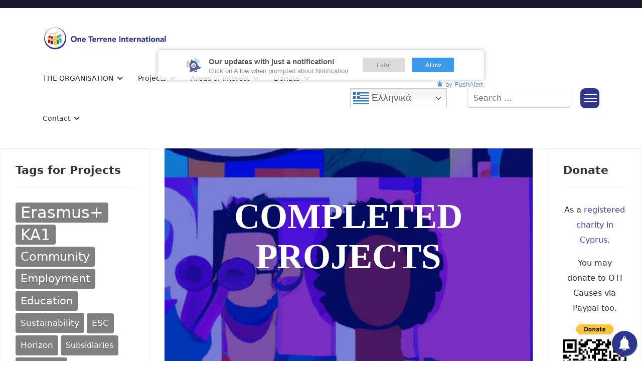

--- FILE ---
content_type: text/html; charset=utf-8
request_url: https://otinternational.org/index.php/completed-projects?start=80
body_size: 15535
content:

<!doctype html>
<html lang="en-gb" dir="ltr">
	<head>
		
			<!-- add google analytics -->
			<!-- Global site tag (gtag.js) - Google Analytics -->
			<script async src='https://www.googletagmanager.com/gtag/js?id=G-VMCS97DT6N'></script>
			<script>
				window.dataLayer = window.dataLayer || [];
				function gtag(){dataLayer.push(arguments);}
				gtag('js', new Date());

				gtag('config', 'G-VMCS97DT6N');
			</script>
			
		<meta name="viewport" content="width=device-width, initial-scale=1, shrink-to-fit=no">
		<meta charset="utf-8">
	<meta name="robots" content="index, follow, max-snippet:-1, max-image-preview:large, max-video-preview:-1">
	<meta name="description" content="Explore the impactful projects completed by One Terrene International, fostering community development, education, and sustainability worldwide.">
	<meta name="generator" content="Joomla! - Open Source Content Management">
	<title>Completed Projects - One Terrene International</title>
	<link href="/images/favicon.ico" rel="icon" type="image/vnd.microsoft.icon">
	<link href="https://otinternational.org/index.php/component/finder/search?format=opensearch&amp;Itemid=101" rel="search" title="OpenSearch One Terrene International" type="application/opensearchdescription+xml">
<link href="/media/vendor/awesomplete/css/awesomplete.css?1.1.7" rel="stylesheet">
	<link href="/media/vendor/joomla-custom-elements/css/joomla-alert.min.css?0.4.1" rel="stylesheet">
	<link href="/components/com_sppagebuilder/assets/css/font-awesome-6.min.css?54d09f91e88eea0a052c98a09c02ba2b" rel="stylesheet">
	<link href="/components/com_sppagebuilder/assets/css/font-awesome-v4-shims.css?54d09f91e88eea0a052c98a09c02ba2b" rel="stylesheet">
	<link href="/components/com_sppagebuilder/assets/css/animate.min.css?54d09f91e88eea0a052c98a09c02ba2b" rel="stylesheet">
	<link href="/components/com_sppagebuilder/assets/css/sppagebuilder.css?54d09f91e88eea0a052c98a09c02ba2b" rel="stylesheet">
	<link href="/components/com_sppagebuilder/assets/css/dynamic-content.css?54d09f91e88eea0a052c98a09c02ba2b" rel="stylesheet">
	<link href="/components/com_sppagebuilder/assets/css/magnific-popup.css" rel="stylesheet">
	<link href="/templates/lt_startup/css/bootstrap.min.css" rel="stylesheet">
	<link href="/plugins/system/helixultimate/assets/css/system-j4.min.css" rel="stylesheet">
	<link href="/media/system/css/joomla-fontawesome.min.css?753cb9" rel="stylesheet">
	<link href="/templates/lt_startup/css/template.css" rel="stylesheet">
	<link href="/templates/lt_startup/css/presets/preset4.css" rel="stylesheet">
	<link href="/templates/lt_startup/css/custom.css" rel="stylesheet">
	<link href="/components/com_sppagebuilder/assets/css/color-switcher.css?54d09f91e88eea0a052c98a09c02ba2b" rel="stylesheet">
	<style>@media(min-width: 1400px) {.sppb-row-container { max-width: 1320px; }}</style>
	<style>#section-id-1541584580065 .sppb-shape-container.sppb-bottom-shape > svg{
width: 100%;max-width: 100%;
height: 91px;
}
@media (max-width: 1199.98px) {#section-id-1541584580065 .sppb-shape-container.sppb-bottom-shape > svg{width: 100%;max-width: 100%;}}
@media (max-width: 991.98px) {#section-id-1541584580065 .sppb-shape-container.sppb-bottom-shape > svg{width: 100%;max-width: 100%;}}
@media (max-width: 767.98px) {#section-id-1541584580065 .sppb-shape-container.sppb-bottom-shape > svg{width: 230%;max-width: 230%;}}
@media (max-width: 575.98px) {#section-id-1541584580065 .sppb-shape-container.sppb-bottom-shape > svg{width: 230%;max-width: 230%;}}</style>
	<style>#section-id-1541584580065 .sppb-shape-container.sppb-bottom-shape > svg path, #section-id-1541584580065 .sppb-shape-container.sppb-bottom-shape > svg polygon{fill:#ffffff;}</style>
	<style>#Memberships .sppb-shape-container.sppb-bottom-shape > svg{
width: 100%;max-width: 100%;
height: 62px;
}
@media (max-width: 1199.98px) {#Memberships .sppb-shape-container.sppb-bottom-shape > svg{width: 100%;max-width: 100%;}}
@media (max-width: 991.98px) {#Memberships .sppb-shape-container.sppb-bottom-shape > svg{width: 100%;max-width: 100%;}}
@media (max-width: 767.98px) {#Memberships .sppb-shape-container.sppb-bottom-shape > svg{width: 100%;max-width: 100%;}}
@media (max-width: 575.98px) {#Memberships .sppb-shape-container.sppb-bottom-shape > svg{width: 100%;max-width: 100%;}}</style>
	<style>#Memberships .sppb-shape-container.sppb-bottom-shape > svg path, #Memberships .sppb-shape-container.sppb-bottom-shape > svg polygon{fill:rgb(234, 234, 234);}</style>
	<style>.sp-page-builder .page-content #section-id-1541584580065{background-color:#ffffff;background-image:url(https://otinternational.org/images/designs/CompletedProjects.jpg);background-repeat:no-repeat;background-size:cover;background-attachment:inherit;background-position:50% 50%;box-shadow:0px 0px 0px 0px #fff;}.sp-page-builder .page-content #section-id-1541584580065{padding-top:95px;padding-right:0px;padding-bottom:290px;padding-left:0px;margin-top:0px;margin-right:0px;margin-bottom:0px;margin-left:0px;}@media (max-width:767.98px) {.sp-page-builder .page-content #section-id-1541584580065{padding-top:80px;padding-right:0px;padding-bottom:200px;padding-left:0px;}}@media (max-width:575.98px) {.sp-page-builder .page-content #section-id-1541584580065{padding-top:80px;padding-right:0px;padding-bottom:200px;padding-left:0px;}}.sp-page-builder .page-content #section-id-1541584580065 > .sppb-row-overlay {background-color:rgba(0, 16, 182, 0.52)}#column-id-1541584580085{border-radius:0px;}#column-wrap-id-1541584580085{max-width:100%;flex-basis:100%;}@media (max-width:1199.98px) {#column-wrap-id-1541584580085{max-width:100%;flex-basis:100%;}}@media (max-width:991.98px) {#column-wrap-id-1541584580085{max-width:100%;flex-basis:100%;}}@media (max-width:767.98px) {#column-wrap-id-1541584580085{max-width:100%;flex-basis:100%;}}@media (max-width:575.98px) {#column-wrap-id-1541584580085{max-width:100%;flex-basis:100%;}}#column-id-1541584580085 .sppb-column-overlay{border-radius:0px;}#sppb-addon-1541584580087{box-shadow:0 0 0 0 #ffffff;}#sppb-addon-1541584580087{color:#ffffff;border-radius:0px;}#sppb-addon-wrapper-1541584580087{margin-bottom:0px;}#sppb-addon-1541584580087 .sppb-addon-header .sppb-addon-title{font-family:Muli;font-weight:900;text-transform:uppercase;font-size:71px;line-height:80px;}@media (max-width:767.98px) {#sppb-addon-1541584580087 .sppb-addon-header .sppb-addon-title{font-size:45px;line-height:55px;}}@media (max-width:575.98px) {#sppb-addon-1541584580087 .sppb-addon-header .sppb-addon-title{font-size:45px;line-height:55px;}}#sppb-addon-1541584580087 .sppb-addon.sppb-addon-header{text-align:center;}#sppb-addon-1541584580087 .sppb-addon-header .sppb-addon-title{margin-top:0px;margin-right:0px;margin-bottom:0px;margin-left:0px;padding-top:0px;padding-right:0px;padding-bottom:0px;padding-left:0px;}.sp-page-builder .page-content #Memberships{background-color:#ffffff;box-shadow:0px 0px 0px 0px #fff;}.sp-page-builder .page-content #Memberships{padding-top:40px;padding-right:0px;padding-bottom:100px;padding-left:0px;margin-top:0px;margin-right:0px;margin-bottom:0px;margin-left:0px;}@media (max-width:767.98px) {.sp-page-builder .page-content #Memberships{padding-top:20px;padding-right:0px;padding-bottom:40px;padding-left:0px;}}@media (max-width:575.98px) {.sp-page-builder .page-content #Memberships{padding-top:20px;padding-right:0px;padding-bottom:40px;padding-left:0px;}}#column-id-1691053717374{border-radius:0px;}#column-wrap-id-1691053717374{max-width:100%;flex-basis:100%;}@media (max-width:1199.98px) {#column-wrap-id-1691053717374{max-width:100%;flex-basis:100%;}}@media (max-width:991.98px) {#column-wrap-id-1691053717374{max-width:100%;flex-basis:100%;}}@media (max-width:767.98px) {#column-wrap-id-1691053717374{max-width:100%;flex-basis:100%;}}@media (max-width:575.98px) {#column-wrap-id-1691053717374{max-width:100%;flex-basis:100%;}}#column-id-1691053717374 .sppb-column-overlay{border-radius:0px;}#sppb-addon-1691053717375{box-shadow:0 0 0 0 #ffffff;}#sppb-addon-1691053717375{color:#121212;border-radius:0px;}#sppb-addon-wrapper-1691053717375{margin-bottom:58px;}@media (max-width:767.98px) {#sppb-addon-wrapper-1691053717375{margin-bottom:40px;}}@media (max-width:575.98px) {#sppb-addon-wrapper-1691053717375{margin-bottom:40px;}}#sppb-addon-1691053717375 .sppb-addon-header .sppb-addon-title{font-family:Muli;font-weight:700;font-size:41px;line-height:51px;}@media (max-width:767.98px) {#sppb-addon-1691053717375 .sppb-addon-header .sppb-addon-title{font-size:35px;line-height:45px;}}@media (max-width:575.98px) {#sppb-addon-1691053717375 .sppb-addon-header .sppb-addon-title{font-size:35px;line-height:45px;}}#sppb-addon-1691053717375 .sppb-addon.sppb-addon-header{text-align:center;}#sppb-addon-1691053717375 .sppb-addon-header .sppb-addon-title{margin-top:0px;margin-right:0px;margin-bottom:30px;margin-left:0px;padding-top:0px;padding-right:0px;padding-bottom:0px;padding-left:0px;}#sppb-addon-1710924273658{box-shadow:0 0 0 0 #ffffff;}#sppb-addon-1710924273658{border-width:70px;border-radius:0px;}#sppb-addon-wrapper-1710924273658{margin-top:0px;margin-right:0px;margin-bottom:30px;margin-left:0px;}#sppb-addon-1710924273658 .sppb-addon-articles .sppb-article-info-wrap .sppb-readmore{color:#589dfa;}#sppb-addon-1710924273658 .sppb-addon-articles .sppb-addon-article-layout-side-content,#sppb-addon-1710924273658 .sppb-addon-articles .sppb-addon-article-layout-masonry-row{column-gap:15px;}#sppb-addon-1710924273658 .sppb-addon-articles .sppb-addon-article-layout-side-wrapper{margin-bottom:15px;}#sppb-addon-1710924273658 .sppb-addon-articles .sppb-addon-article-layout-masonry-content{margin-bottom:15px;}#sppb-addon-1710924273658 .sppb-addon-articles .sppb-addon-article-layout-editorial-row,#sppb-addon-1710924273658 .sppb-addon-articles .sppb-addon-article-layout-magazine-row{gap:15px;}.sp-page-builder .page-content #section-id-1674038768643{background-color:rgb(234, 234, 234);box-shadow:0px 0px 0px 0px #ffffff;}.sp-page-builder .page-content #section-id-1674038768643{padding-top:50px;padding-right:0px;padding-bottom:50px;padding-left:0px;margin-top:0px;margin-right:0px;margin-bottom:0px;margin-left:0px;border-radius:0px;}.sp-page-builder .page-content #section-id-1674038768643.sppb-row-overlay{border-radius:0px;}#column-id-1674038768641{border-radius:0px;}#column-wrap-id-1674038768641{max-width:66.666666666667%;flex-basis:66.666666666667%;}@media (max-width:1199.98px) {#column-wrap-id-1674038768641{max-width:66.666666666667%;flex-basis:66.666666666667%;}}@media (max-width:991.98px) {#column-wrap-id-1674038768641{max-width:100%;flex-basis:100%;}}@media (max-width:767.98px) {#column-wrap-id-1674038768641{max-width:100%;flex-basis:100%;}}@media (max-width:575.98px) {#column-wrap-id-1674038768641{max-width:100%;flex-basis:100%;}}#column-id-1674038768641 .sppb-column-overlay{border-radius:0px;}#sppb-addon-1674038851553{box-shadow:0 0 0 0 #ffffff;}#sppb-addon-1674038851553{border-radius:0px;}#sppb-addon-wrapper-1674038851553{margin-top:0px;margin-right:0px;margin-bottom:30px;margin-left:0px;}#sppb-addon-1674038851553 .sppb-addon-title{font-weight:700;line-height:48px;}#column-id-1674038768642{border-radius:0px;}#column-wrap-id-1674038768642{max-width:33.333333333333%;flex-basis:33.333333333333%;}@media (max-width:1199.98px) {#column-wrap-id-1674038768642{max-width:33.333333333333%;flex-basis:33.333333333333%;}}@media (max-width:991.98px) {#column-wrap-id-1674038768642{max-width:100%;flex-basis:100%;}}@media (max-width:767.98px) {#column-wrap-id-1674038768642{max-width:100%;flex-basis:100%;}}@media (max-width:575.98px) {#column-wrap-id-1674038768642{max-width:100%;flex-basis:100%;}}#column-id-1674038768642 .sppb-column-overlay{border-radius:0px;}#sppb-addon-1674038967841 .sppb-btn{box-shadow:0 0 0 0 #ffffff;}#sppb-addon-1674038967841{border-radius:0px;}#sppb-addon-wrapper-1674038967841{margin-top:0px;margin-right:0px;margin-bottom:30px;margin-left:0px;}#sppb-addon-1674038967841 #btn-1674038967841.sppb-btn-custom{padding:25px 25px 25px 25px;}#sppb-addon-1674038967841 #btn-1674038967841.sppb-btn-custom{font-size:16px;}#sppb-addon-1674038967841 #btn-1674038967841.sppb-btn-custom{background-color:#030076;color:#FFFFFF;}#sppb-addon-1674038967841 #btn-1674038967841.sppb-btn-custom:hover{background-color:#00E66E;color:#FFFFFF;}#sppb-addon-1674038967841 .sppb-btn i{margin-top:0px;margin-right:0px;margin-bottom:0px;margin-left:0px;}#sppb-addon-1674038967841 .sppb-button-wrapper{text-align:left;}.sp-page-builder .page-content #section-id-1676994406600{background-color:#505050;box-shadow:0 0 0 0 #ffffff;}.sp-page-builder .page-content #section-id-1676994406600{padding-top:24px;padding-right:0px;padding-bottom:4px;padding-left:0px;margin-top:0px;margin-right:0px;margin-bottom:0px;margin-left:0px;border-radius:0px;}.sp-page-builder .page-content #section-id-1676994406600.sppb-row-overlay{border-radius:0px;}#column-id-1676994406609{border-radius:0px;}#column-wrap-id-1676994406609{max-width:33.333333333333%;flex-basis:33.333333333333%;}@media (max-width:1199.98px) {#column-wrap-id-1676994406609{max-width:33.333333333333%;flex-basis:33.333333333333%;}}@media (max-width:991.98px) {#column-wrap-id-1676994406609{max-width:100%;flex-basis:100%;}}@media (max-width:767.98px) {#column-wrap-id-1676994406609{max-width:100%;flex-basis:100%;}}@media (max-width:575.98px) {#column-wrap-id-1676994406609{max-width:100%;flex-basis:100%;}}#column-id-1676994406609 .sppb-column-overlay{border-radius:0px;}#sppb-addon-1676994406610{box-shadow:0 0 0 0 #ffffff;}#sppb-addon-1676994406610{border-radius:0px;}#sppb-addon-wrapper-1676994406610{margin-top:0px;margin-right:0px;margin-bottom:30px;margin-left:0px;}#sppb-addon-1676994406610 .sppb-addon-title{color:#ffffff;}#sppb-addon-1676994406610 .sppb-addon-title{font-family:Noto Sans TC;font-weight:700;}#column-id-1676994406611{border-radius:0px;}#column-wrap-id-1676994406611{max-width:33.333333333333%;flex-basis:33.333333333333%;}@media (max-width:1199.98px) {#column-wrap-id-1676994406611{max-width:33.333333333333%;flex-basis:33.333333333333%;}}@media (max-width:991.98px) {#column-wrap-id-1676994406611{max-width:100%;flex-basis:100%;}}@media (max-width:767.98px) {#column-wrap-id-1676994406611{max-width:100%;flex-basis:100%;}}@media (max-width:575.98px) {#column-wrap-id-1676994406611{max-width:100%;flex-basis:100%;}}#column-id-1676994406611 .sppb-column-overlay{border-radius:0px;}#sppb-addon-1676994406612{box-shadow:0 0 0 0 #ffffff;}#sppb-addon-1676994406612{border-radius:0px;}#sppb-addon-wrapper-1676994406612{margin-top:0px;margin-right:0px;margin-bottom:30px;margin-left:0px;}#sppb-addon-1676994406612 .sppb-addon-title{color:#ffffff;}#sppb-addon-1676994406612 .sppb-addon-title{font-family:Noto Sans TC;font-weight:700;}#column-id-1676994406613{border-radius:0px;}#column-wrap-id-1676994406613{max-width:33.333333333333%;flex-basis:33.333333333333%;}@media (max-width:1199.98px) {#column-wrap-id-1676994406613{max-width:33.333333333333%;flex-basis:33.333333333333%;}}@media (max-width:991.98px) {#column-wrap-id-1676994406613{max-width:100%;flex-basis:100%;}}@media (max-width:767.98px) {#column-wrap-id-1676994406613{max-width:100%;flex-basis:100%;}}@media (max-width:575.98px) {#column-wrap-id-1676994406613{max-width:100%;flex-basis:100%;}}#column-id-1676994406613 .sppb-column-overlay{border-radius:0px;}#sppb-addon-1676994406614{color:#ffffff;border-radius:0px;padding-right:0px;padding-bottom:0px;padding-left:0px;}@media (max-width:767.98px) {#sppb-addon-1676994406614{padding-top:0px;padding-right:0px;padding-bottom:0px;padding-left:0px;}}@media (max-width:575.98px) {#sppb-addon-1676994406614{padding-top:0px;padding-right:0px;padding-bottom:0px;padding-left:0px;}}@media (max-width:1199.98px) {#sppb-addon-wrapper-1676994406614{margin-top:-30px;margin-right:-30px;margin-bottom:0px;margin-left:-30px;}}@media (max-width:991.98px) {#sppb-addon-wrapper-1676994406614{margin-top:-30px;margin-right:-30px;margin-bottom:0px;margin-left:-30px;}}@media (max-width:767.98px) {#sppb-addon-wrapper-1676994406614{margin-top:-30px;margin-right:-30px;margin-bottom:0px;margin-left:-30px;}}@media (max-width:575.98px) {#sppb-addon-wrapper-1676994406614{margin-top:-30px;margin-right:-30px;margin-bottom:0px;margin-left:-30px;}}#sppb-addon-1676994406614 a {color:#ffffff;}#sppb-addon-1676994406614 .sppb-addon-title{margin-top:-20px;color:#ffffff;}#sppb-addon-1676994406614 .sppb-addon-title{font-family:Noto Sans TC;font-weight:700;font-size:16px;}#sppb-addon-1676994406614 .sppb-optin-form input{background-color:rgba(0, 0, 0, 0);color:rgba(255, 255, 255, 0.58);border:none; border-width:1px;border-color:#ffffff;border-style:solid;border-radius:2px;padding-top:17px;padding-right:20px;padding-bottom:17px;padding-left:20px;}#sppb-addon-1676994406614 .sppb-optin-form input::placeholder{opacity:1;color:rgba(255, 255, 255, 0.58);}#sppb-addon-1676994406614 #btn-1676994406614.sppb-btn-custom{padding:11px 20px 10px 20px;}#sppb-addon-1676994406614 #btn-1676994406614.sppb-btn-custom{background-color:rgba(255, 255, 255, 0);color:#fff;}#sppb-addon-1676994406614 #btn-1676994406614.sppb-btn-custom:hover{background-color:rgba(255, 255, 255, 0);color:#fff;}#sppb-addon-1676994406614 .sppb-optin-form-icon{font-size:82px;}.sppb-optin-form-popup-wrap > #sppb-addon-1676994406614{width:600px;}#sppb-addon-1676994406614 .sppb-optin-form input{padding-top:17px;padding-right:20px;padding-bottom:17px;padding-left:20px;}#sppb-addon-1676994406614 .sppb-addon-optin-forms{text-align:left;}#sppb-addon-1676994406614 .button-wrap{text-align:right;}#sppb-addon-1676994406614 #btn-1676994406614.sppb-btn-custom{padding:11px 20px 10px 20px;}#sppb-addon-1676994406614 #btn-1676994406614.sppb-btn-custom{background-color:rgba(255, 255, 255, 0);color:#fff;}#sppb-addon-1676994406614 #btn-1676994406614.sppb-btn-custom:hover{background-color:rgba(255, 255, 255, 0);color:#fff;}</style>
	<style>#offcanvas-toggler {
        background: #30368B;
}

#offcanvas-toggler:after {
    
    background: #c0c0c0;
}

.burger-icon > span {background-color: white !important;}</style>
	<style>.logo-image {height:50px;}.logo-image-phone {height:50px;}</style>
	<style>#sp-footer{ background-color:#FFFFFF;color:#000000; }</style>
	<style>#sp-footer a{color:#000000;}</style>
	<style>#sp-footer a:hover{color:#FFFFFF;}</style>
	<style>:root {--sppb-topbar-bg-color: #333333; --sppb-topbar-text-color: #AAAAAA; --sppb-header-bg-color: #FFFFFF; --sppb-logo-text-color: #4943ac; --sppb-menu-text-color: #252525; --sppb-menu-text-hover-color: #4943ac; --sppb-menu-text-active-color: #4943ac; --sppb-menu-dropdown-bg-color: #FFFFFF; --sppb-menu-dropdown-text-color: #252525; --sppb-menu-dropdown-text-hover-color: #4943ac; --sppb-menu-dropdown-text-active-color: #4943ac; --sppb-text-color: #252525; --sppb-bg-color: #FFFFFF; --sppb-link-color: #4943ac; --sppb-link-hover-color: #044CD0; --sppb-footer-bg-color: #171717; --sppb-footer-text-color: #FFFFFF; --sppb-footer-link-color: #A2A2A2; --sppb-footer-link-hover-color: #FFFFFF}</style>
<script type="application/json" class="joomla-script-options new">{"data":{"breakpoints":{"tablet":991,"mobile":480},"header":{"stickyOffset":"100"}},"joomla.jtext":{"MOD_FINDER_SEARCH_VALUE":"Search &hellip;","COM_FINDER_SEARCH_FORM_LIST_LABEL":"Search Results","JLIB_JS_AJAX_ERROR_OTHER":"An error has occurred while fetching the JSON data: HTTP %s status code.","JLIB_JS_AJAX_ERROR_PARSE":"A parse error has occurred while processing the following JSON data:<br><code style=\"color:inherit;white-space:pre-wrap;padding:0;margin:0;border:0;background:inherit;\">%s<\/code>","ERROR":"Error","MESSAGE":"Message","NOTICE":"Notice","WARNING":"Warning","JCLOSE":"Close","JOK":"OK","JOPEN":"Open"},"finder-search":{"url":"\/index.php\/component\/finder\/?task=suggestions.suggest&format=json&tmpl=component&Itemid=101"},"system.paths":{"root":"","rootFull":"https:\/\/otinternational.org\/","base":"","baseFull":"https:\/\/otinternational.org\/"},"csrf.token":"5fd1c066c5efbf5f9ea51d1d1a2c77ae"}</script>
	<script src="/media/system/js/core.min.js?a3d8f8"></script>
	<script src="/media/vendor/jquery/js/jquery.min.js?3.7.1"></script>
	<script src="/media/legacy/js/jquery-noconflict.min.js?504da4"></script>
	<script src="/media/vendor/bootstrap/js/alert.min.js?5.3.8" type="module"></script>
	<script src="/media/vendor/bootstrap/js/button.min.js?5.3.8" type="module"></script>
	<script src="/media/vendor/bootstrap/js/carousel.min.js?5.3.8" type="module"></script>
	<script src="/media/vendor/bootstrap/js/collapse.min.js?5.3.8" type="module"></script>
	<script src="/media/vendor/bootstrap/js/dropdown.min.js?5.3.8" type="module"></script>
	<script src="/media/vendor/bootstrap/js/modal.min.js?5.3.8" type="module"></script>
	<script src="/media/vendor/bootstrap/js/offcanvas.min.js?5.3.8" type="module"></script>
	<script src="/media/vendor/bootstrap/js/popover.min.js?5.3.8" type="module"></script>
	<script src="/media/vendor/bootstrap/js/scrollspy.min.js?5.3.8" type="module"></script>
	<script src="/media/vendor/bootstrap/js/tab.min.js?5.3.8" type="module"></script>
	<script src="/media/vendor/bootstrap/js/toast.min.js?5.3.8" type="module"></script>
	<script src="/media/system/js/showon.min.js?e51227" type="module"></script>
	<script src="/media/vendor/awesomplete/js/awesomplete.min.js?1.1.7" defer></script>
	<script src="/media/com_finder/js/finder.min.js?755761" type="module"></script>
	<script src="/media/mod_menu/js/menu.min.js?753cb9" type="module"></script>
	<script src="/media/system/js/messages.min.js?9a4811" type="module"></script>
	<script src="/components/com_sppagebuilder/assets/js/common.js"></script>
	<script src="/components/com_sppagebuilder/assets/js/dynamic-content.js?54d09f91e88eea0a052c98a09c02ba2b"></script>
	<script src="/components/com_sppagebuilder/assets/js/jquery.parallax.js?54d09f91e88eea0a052c98a09c02ba2b"></script>
	<script src="/components/com_sppagebuilder/assets/js/sppagebuilder.js?54d09f91e88eea0a052c98a09c02ba2b" defer></script>
	<script src="/components/com_sppagebuilder/assets/js/addons/text_block.js"></script>
	<script src="/components/com_sppagebuilder/assets/js/jquery.magnific-popup.min.js"></script>
	<script src="/templates/lt_startup/js/main.js"></script>
	<script src="/templates/lt_startup/js/custom.js"></script>
	<script src="https://cdn.gtranslate.net/widgets/latest/dwf.js" data-gt-orig-url="/index.php/completed-projects" data-gt-orig-domain="otinternational.org" data-gt-widget-id="142" defer></script>
	<script src="/components/com_sppagebuilder/assets/js/color-switcher.js?54d09f91e88eea0a052c98a09c02ba2b"></script>
	<script> </script>
	<script>jQuery(function($){

			var addonId 				= $("#sppb-addon-1676994406614"),
					prentSectionId	= addonId.parent().closest("section");

			if($("#sppb-addon-1676994406614").find(".optintype-popup").length !== 0 && $("body:not(.layout-edit)").length !== 0){
					//prentSectionId.hide();
					$("#sppb-addon-1676994406614").hide();
			}

			if($("#sppb-addon-1676994406614").find(".optintype-popup").length !== 0 && $("body:not(.layout-edit)").length !== 0){
				//var parentSection 	= $("#sppb-addon-1676994406614").parent().closest("section"),
				var addonWidth 			= addonId.parent().outerWidth(),
						optin_timein		= 2000,
						optin_timeout		= 10000,
						prentSectionId	= ".com-sppagebuilder:not(.layout-edit) #" + addonId.attr("id");

					window.addEventListener("load", () => {	
					setTimeout(() => {
						$("#sppb-addon-1676994406614").show();
						$.magnificPopup.open({
							
							items: {
								src: "<div class=\"sppb-optin-form-popup-wrap\" \">"+$(addonId)[0].outerHTML + "</div>"
								//src: "<div style=\"width:+"addonWidth"+\">" + $(addonId)[0].outerHTML + "</div>"
							},
							type: "inline",
									mainClass: "mfp-fade",
									disableOn: function() {
									return true;
								},
							callbacks: {
								open: () => {
									if(optin_timeout){
									setTimeout(() => {	
										$("#sppb-addon-1676994406614").magnificPopup("close");
									}, optin_timeout);
									}
								},
								
								close: () => {
									$("#sppb-addon-wrapper-1676994406614").hide();
								}
							}
						});
					}, optin_timein);
				}); //window
			};
		})</script>
	<script>template="lt_startup";</script>
	<script>
				document.addEventListener("DOMContentLoaded", () =>{
					window.htmlAddContent = window?.htmlAddContent || "";
					if (window.htmlAddContent) {
        				document.body.insertAdjacentHTML("beforeend", window.htmlAddContent);
					}
				});
			</script>
	<script>window.gtranslateSettings = window.gtranslateSettings || {};window.gtranslateSettings['142'] = {"default_language":"el","languages":["en","el"],"url_structure":"none","wrapper_selector":"#gt-wrapper-142","globe_size":60,"flag_size":32,"flag_style":"2d","custom_domains":null,"float_switcher_open_direction":"top","switcher_open_direction":"top","native_language_names":1,"add_new_line":1,"select_language_label":"Select Language","detect_browser_language":0,"custom_css":"","alt_flags":[],"switcher_horizontal_position":"inline","switcher_vertical_position":"inline","horizontal_position":"inline","vertical_position":"inline"};</script>
	<script>
			const initColorMode = () => {
				const colorVariableData = [];
				const sppbColorVariablePrefix = "--sppb";
				let activeColorMode = localStorage.getItem("sppbActiveColorMode") || "";
				activeColorMode = "";
				const modes = [];

				if(!modes?.includes(activeColorMode)) {
					activeColorMode = "";
					localStorage.setItem("sppbActiveColorMode", activeColorMode);
				}

				document?.body?.setAttribute("data-sppb-color-mode", activeColorMode);

				if (!localStorage.getItem("sppbActiveColorMode")) {
					localStorage.setItem("sppbActiveColorMode", activeColorMode);
				}

				if (window.sppbColorVariables) {
					const colorVariables = typeof(window.sppbColorVariables) === "string" ? JSON.parse(window.sppbColorVariables) : window.sppbColorVariables;

					for (const colorVariable of colorVariables) {
						const { path, value } = colorVariable;
						const variable = String(path[0]).trim().toLowerCase().replaceAll(" ", "-");
						const mode = path[1];
						const variableName = `${sppbColorVariablePrefix}-${variable}`;

						if (activeColorMode === mode) {
							colorVariableData.push(`${variableName}: ${value}`);
						}
					}

					document.documentElement.style.cssText += colorVariableData.join(";");
				}
			};

			window.sppbColorVariables = [];
			
			initColorMode();

			document.addEventListener("DOMContentLoaded", initColorMode);
		</script>
	<meta property="article:author" content="Theo"/>
	<meta property="article:published_time" content="2024-06-17 07:32:42"/>
	<meta property="article:modified_time" content="2024-06-17 07:38:01"/>
	<meta property="og:locale" content="en_GB" />
	<meta property="og:title" content="Completed Projects - One Terrene International" />
	<meta property="og:type" content="website" />
	<meta property="og:url" content="https://otinternational.org/index.php/completed-projects?start=80" />
	<meta property="fb:app_id" content="796494615095393" />
	<meta property="og:site_name" content="One Terrene International" />
	<meta name="twitter:card" content="summary" />
	<meta name="twitter:title" content="Completed Projects - One Terrene International" />
	<meta name="twitter:site" content="@One Terrene International" />
	<!-- Start: Google Structured Data -->
<script type="application/ld+json" data-type="gsd"> { "@context": "https://schema.org", "@type": "BreadcrumbList", "itemListElement": [ { "@type": "ListItem", "position": 1, "name": "Home", "item": "https://otinternational.org/index.php" }, { "@type": "ListItem", "position": 2, "name": "Completed Projects", "item": "https://otinternational.org/index.php/completed-projects" } ] } </script> <script type="application/ld+json" data-type="gsd"> { "@context": "https://schema.org", "@type": "Article", "mainEntityOfPage": { "@type": "WebPage", "@id": "https://otinternational.org/index.php/completed-projects" }, "headline": "Completed Projects", "image": { "@type": "ImageObject", "url": "https://otinternational.org/" }, "publisher": { "@type": "Organization", "name": "One Terrene International", "logo": { "@type": "ImageObject", "url": "https://otinternational.org/images/Logos_OTIGroup/OTI_FullName_T.png" } }, "author": { "@type": "Person", "name": "Theo", "url": "https://otinternational.org/index.php/completed-projects" }, "datePublished": "2024-06-17T07:32:42+00:00", "dateCreated": "2024-06-17T07:32:42+00:00", "dateModified": "2024-06-17T07:38:01+00:00" } </script>
<!-- End: Google Structured Data -->
	<!-- PushAlert for Joomla 1.1.0 -->
				<script type="text/javascript">
					(function(d, t) {
						var g = d.createElement(t),
						s = d.getElementsByTagName(t)[0];
						g.src = "https://cdn.pushalert.co/integrate_736d4aed758413b794b365d190d4f229.js";
						s.parentNode.insertBefore(g, s);
					}(document, "script"));
				</script>
				<!-- End PushAlert for Joomla 1.1.0 -->
	</head>
	<body class="site helix-ultimate hu com_sppagebuilder com-sppagebuilder view-page layout-default task-none itemid-169 en-gb ltr sticky-header layout-fluid offcanvas-init offcanvs-position-right">

		
		
		<div class="body-wrapper">
			<div class="body-innerwrapper">
				
	<div class="sticky-header-placeholder"></div>
<div id="sp-top-bar">
	<div class="container">
		<div class="container-inner">
			<div class="row">
				<div id="sp-top1" class="col-lg-6">
					<div class="sp-column text-center text-lg-start">
						
												
					</div>
				</div>

				<div id="sp-top2" class="col-lg-6">
					<div class="sp-column text-center text-lg-end">
																			
																									
					</div>
				</div>
			</div>
		</div>
	</div>
</div>

<header id="sp-header">
	<div class="container">
		<div class="container-inner">
			<div class="row">
				<!-- Logo -->
				<div id="sp-logo" class="col-auto">
					<div class="sp-column">
						<div class="logo"><a href="/">
				<img class='logo-image  d-none d-lg-inline-block'
					srcset='https://otinternational.org/images/SocialEnterprises/LogosWithTitles/OTI_T.png 1x, https://otinternational.org/images/SocialEnterprises/LogosWithTitles/OTI_T.png 2x'
					src='https://otinternational.org/images/SocialEnterprises/LogosWithTitles/OTI_T.png'
					alt='OTI Logo'
				/>
				<img class="logo-image-phone d-inline-block d-lg-none" src="https://otinternational.org/images/SocialEnterprises/LogosWithTitles/oti_mobile_t.png" alt="OTI Logo" /></a></div>						
					</div>
				</div>

				<!-- Menu -->
				<div id="sp-menu" class="col-auto flex-auto">
					<div class="sp-column d-flex justify-content-end align-items-center">
						<nav class="sp-megamenu-wrapper d-flex" role="navigation"><ul class="sp-megamenu-parent menu-animation-fade-up d-none d-lg-block"><li class="sp-menu-item sp-has-child"><a   href="/index.php"  >The Organisation</a><div class="sp-dropdown sp-dropdown-main sp-menu-right" style="width: 180px;"><div class="sp-dropdown-inner"><ul class="sp-dropdown-items"><li class="sp-menu-item"><a   href="/index.php/home/about-us"  >About Us</a></li><li class="sp-menu-item"><a   href="/index.php/home/mission"  >Mission</a></li><li class="sp-menu-item"><a  rel="noopener noreferrer" href="https://otigroup.org/index.php/group.html" target="_blank"  >Network of One Terrene International Group</a></li><li class="sp-menu-item"><a   href="https://otigroup.org/index.php/home/our-partners.html"  >Our Partners</a></li></ul></div></div></li><li class="sp-menu-item sp-has-child"><span  class=" sp-menu-heading"  >Projects</span><div class="sp-dropdown sp-dropdown-main sp-menu-right" style="width: 180px;"><div class="sp-dropdown-inner"><ul class="sp-dropdown-items"><li class="sp-menu-item warning"><a   href="/index.php/projects/all-projects"  ><span class="far fa-bookmark"></span> All Projects</a></li><li class="sp-menu-item"><a   href="/index.php/contact/becoming-partners"  >Becoming Partners</a></li></ul></div></div></li><li class="sp-menu-item sp-has-child"><span  class=" sp-menu-heading"  >Areas of Interest</span><div class="sp-dropdown sp-dropdown-main sp-menu-right" style="width: 180px;"><div class="sp-dropdown-inner"><ul class="sp-dropdown-items"><li class="sp-menu-item"><a   href="/index.php/areas-of-interest/frameworks"  >Frameworks</a></li><li class="sp-menu-item"><a   href="/index.php/areas-of-interest/youth-corner"  >Youth Corner</a></li><li class="sp-menu-item"><a   href="https://education.otinternational.org"  >Courses</a></li></ul></div></div></li><li class="sp-menu-item sp-has-child"><span  class=" sp-menu-heading"  >Donate</span><div class="sp-dropdown sp-dropdown-main sp-menu-right" style="width: 180px;"><div class="sp-dropdown-inner"><ul class="sp-dropdown-items"><li class="sp-menu-item"><a  rel="noopener noreferrer" href="https://www.paypal.com/donate/?hosted_button_id=XX5YP4MAKKLH2" target="_blank"  >Donate via PayPal</a></li><li class="sp-menu-item"><a   href="/index.php/donate/donate-crypto"  >Donate - Crypto</a></li><li class="sp-menu-item"><a  rel="noopener noreferrer" href="https://smilify.eu/" target="_blank"  >Donate to causes on Smilify.eu</a></li></ul></div></div></li><li class="sp-menu-item sp-has-child"><span  class=" sp-menu-heading"  >Contact</span><div class="sp-dropdown sp-dropdown-main sp-menu-right" style="width: 180px;"><div class="sp-dropdown-inner"><ul class="sp-dropdown-items"><li class="sp-menu-item"><a  rel="noopener noreferrer" href="https://helpdesk.otigroup.org/" target="_blank"  ><span class="far fa-life-ring"></span> Help &amp; Support</a></li><li class="sp-menu-item"><a  rel="noopener noreferrer" href="https://otigroup.org/index.php/contact/subscribe.html" target="_blank"  ><span class="far fa-envelope"></span> Subscribe</a></li><li class="sp-menu-item"><a  rel="noopener noreferrer" href="https://otigroup.org/index.php/follow-us#oti_sm" target="_blank"  ><span class="fas fa-user-plus"></span> Follow Us</a></li><li class="sp-menu-item"><a  rel="noopener noreferrer" href="https://otigroup.org/index.php/have-an-article" target="_blank"  ><span class="fas fa-pencil-alt"></span> Have an article?</a></li><li class="sp-menu-item"><a   href="/index.php/contact/becoming-partners"  >Becoming Partners</a></li></ul></div></div></li></ul><a id="offcanvas-toggler" aria-label="Menu" class="offcanvas-toggler-right" href="#"><div class="burger-icon" aria-hidden="true"><span></span><span></span><span></span></div></a></nav>						<div class="sp-module "><div class="sp-module-content"><div class="gtranslate_wrapper" id="gt-wrapper-142"></div></div></div>

						<!-- Related Modules -->
						<div class="d-none d-lg-flex header-modules align-items-center">
															<div class="sp-module "><div class="sp-module-content">
<form class="mod-finder js-finder-searchform form-search" action="/index.php/component/finder/search?Itemid=101" method="get" role="search">
    <label for="mod-finder-searchword" class="visually-hidden finder">Search</label><input type="text" name="q" id="mod-finder-searchword" class="js-finder-search-query form-control" value="" placeholder="Search &hellip;">
            <input type="hidden" name="Itemid" value="101"></form>
</div></div>							
													</div>

						<!-- if offcanvas position right -->
													<a id="offcanvas-toggler"  aria-label="Menu" title="Menu"  class="mega_offcanvas offcanvas-toggler-secondary offcanvas-toggler-right d-flex align-items-center" href="#">
							<div class="burger-icon" aria-hidden="true"><span></span><span></span><span></span></div>
							</a>
											</div>
				</div>
			</div>
		</div>
	</div>
</header>
				
<section id="sp-page-title" >

				
	
<div class="row">
	<div id="sp-title" class="col-lg-12 "><div class="sp-column "></div></div></div>
				
	</section>

<section id="sp-main-body" >

				
	
<div class="row">
	<aside id="sp-left" class="col-lg-3 "><div class="sp-column "><div class="sp-module d-none d-lg-block"><h3 class="sp-module-title">Tags for Projects</h3><div class="sp-module-content"><div class="mod-tagspopular-cloud tagspopular tagscloud">
        <span class="tag">
            <a class="tag-name" style="font-size: 2em" href="/index.php/component/tags/tag/erasmus">
                Erasmus+</a>
                    </span>
            <span class="tag">
            <a class="tag-name" style="font-size: 1.9489795918367em" href="/index.php/component/tags/tag/ka1">
                KA1</a>
                    </span>
            <span class="tag">
            <a class="tag-name" style="font-size: 1.530612244898em" href="/index.php/community-projects">
                Community</a>
                    </span>
            <span class="tag">
            <a class="tag-name" style="font-size: 1.3775510204082em" href="/index.php/employment-projects">
                Employment</a>
                    </span>
            <span class="tag">
            <a class="tag-name" style="font-size: 1.2857142857143em" href="/index.php/educational-projects">
                Education</a>
                    </span>
            <span class="tag">
            <a class="tag-name" style="font-size: 1.0510204081633em" href="/index.php/sustainability-projects">
                Sustainability</a>
                    </span>
            <span class="tag">
            <a class="tag-name" style="font-size: 1.0408163265306em" href="/index.php/component/tags/tag/esc">
                ESC</a>
                    </span>
            <span class="tag">
            <a class="tag-name" style="font-size: 1.0408163265306em" href="/index.php/horizon">
                Horizon</a>
                    </span>
            <span class="tag">
            <a class="tag-name" style="font-size: 1.030612244898em" href="/index.php/component/tags/tag/subsidiaries">
                Subsidiaries</a>
                    </span>
            <span class="tag">
            <a class="tag-name" style="font-size: 1.0204081632653em" href="/index.php/component/tags/tag/hospitality">
                Hospitality</a>
                    </span>
            <span class="tag">
            <a class="tag-name" style="font-size: 1.0102040816327em" href="/index.php/european-social-fund">
                European Social Fund</a>
                    </span>
            <span class="tag">
            <a class="tag-name" style="font-size: 1.0102040816327em" href="/index.php/component/tags/tag/ka2">
                KA2</a>
                    </span>
            <span class="tag">
            <a class="tag-name" style="font-size: 1.0102040816327em" href="/index.php/component/tags/tag/centralised">
                Centralised</a>
                    </span>
            <span class="tag">
            <a class="tag-name" style="font-size: 1.0102040816327em" href="/index.php/cerv">
                CERV</a>
                    </span>
            <span class="tag">
            <a class="tag-name" style="font-size: 1.0102040816327em" href="/index.php/component/tags/tag/ka3">
                KA3</a>
                    </span>
            <span class="tag">
            <a class="tag-name" style="font-size: 1em" href="/index.php/erasmus/erasmus-vet">
                VET</a>
                    </span>
            <span class="tag">
            <a class="tag-name" style="font-size: 1em" href="/index.php/eye">
                Erasmus for Young Entrepreneurs</a>
                    </span>
            <span class="tag">
            <a class="tag-name" style="font-size: 1em" href="/index.php/turing">
                Turing Scheme</a>
                    </span>
            <span class="tag">
            <a class="tag-name" style="font-size: 1em" href="/index.php/europe-for-citizens">
                Europe for Citizens</a>
                    </span>
            <span class="tag">
            <a class="tag-name" style="font-size: 1em" href="/index.php/component/tags/tag/eacea">
                EACEA</a>
                    </span>
    </div>
</div></div><div class="sp-module d-none d-lg-block"><div class="sp-module-content">
<div id="mod-custom129" class="mod-custom custom">
    <!-- Revive Adserver iFrame Tag - Generated with Revive Adserver v5.4.1 -->
<p><iframe src="https://otimedia.org/adserv/www/delivery/afr.php?zoneid=1&amp;target=_blank&amp;cb=1" name="a1241b53" width="160" height="600" id="a1241b53" frameborder="0" scrolling="no" allow="autoplay"><a href="https://otimedia.org/adserv/www/delivery/ck.php?n=ae6a37d8&amp;cb=2" target="_blank" rel="noopener"><img src="https://otimedia.org/adserv/www/delivery/avw.php?zoneid=1&amp;cb=3&amp;n=ae6a37d8" alt="" border="0" /></a></iframe></p></div>
</div></div></div></aside>
<div id="sp-component" class="col-lg-7 ">
	<div class="sp-column ">
		<div id="system-message-container" aria-live="polite"></div>


		
		

<div id="sp-page-builder" class="sp-page-builder  page-159 " x-data="easystoreProductList">

	
	

	
	<div class="page-content builder-container" x-data="easystoreProductDetails">

				<section id="section-id-1541584580065" class="sppb-section"  data-sppb-parallax="on"><div class="sppb-shape-container sppb-bottom-shape  sppb-shape-invert"><svg xmlns="http://www.w3.org/2000/svg" viewBox="0 0 1000 93" preserveAspectRatio="none"><path d="M1000 0v93H0V0c96.1 27.3 165 26.9 211 21 31.2-4.1 62.7-4.8 94-2 75.8 6.7 94.6 25.5 100 32 14.8 17.6 17.2 39.3 25.2 40h.8c9.2-.7 7.7-26.4 28-39 13.1-8.1 27.7-6.2 29-6 19.5 2.9 22.5 18.4 36 18 15.5-.5 16-21.1 35-27 18.6-5.8 28.5 10.8 56 11 17.8.1 27.7-6.7 43-13 1.7-.7 27.3-8.3 56-14.5 0 0 25.6-5.5 58-9.5 41.3-5.1 122.8-9.9 228-11z" transform="translate(0 0)"/></svg></div><div class="sppb-row-overlay"></div><div class="sppb-row-container"><div class="sppb-row"><div class="sppb-col-md-12  " id="column-wrap-id-1541584580085"><div id="column-id-1541584580085" class="sppb-column " ><div class="sppb-column-addons"><div id="sppb-addon-wrapper-1541584580087" class="sppb-addon-wrapper  addon-root-heading"><div id="sppb-addon-1541584580087" class="clearfix  "     ><div class="sppb-addon sppb-addon-header"><h3 class="sppb-addon-title">Completed Projects</h3></div></div></div></div></div></div></div></div></section><section id="Memberships" class="sppb-section sppb-section-content-center" ><div class="sppb-shape-container sppb-bottom-shape "><svg xmlns="http://www.w3.org/2000/svg" viewBox="0 0 1000 100" preserveAspectRatio="none">
	<path class="st0" d="M499.9,51"/>
	<path class="st1" d="M0,1v94.2c256.7-171,917.3-15.6,1000,4.8V1H0z"/>
	<path d="M0,100h1.3C273.1-106.1,1000,77.4,1000,77.4V0H0V100z"/>
</svg></div><div class="sppb-row-overlay"></div><div class="sppb-row-container"><div class="sppb-row sppb-align-center"><div class="sppb-col-md-12  " id="column-wrap-id-1691053717374"><div id="column-id-1691053717374" class="sppb-column " ><div class="sppb-column-addons"><div id="sppb-addon-wrapper-1691053717375" class="sppb-addon-wrapper  addon-root-heading"><div id="sppb-addon-1691053717375" class="clearfix  "     ><div class="sppb-addon sppb-addon-header"><h3 class="sppb-addon-title">Take a look at our legacy and Completed  Projects:</h3></div></div></div><div id="sppb-addon-wrapper-1710924273658" class="sppb-addon-wrapper  addon-root-articles"><div id="sppb-addon-1710924273658" class="clearfix  "     ><div class="sppb-addon sppb-addon-articles "><div class="sppb-addon-content"><div class="sppb-row"><div class="sppb-addon-article-layout sppb-col-xs-6 sppb-col-sm-4 sppb-col-md-4 sppb-col-lg-3 sppb-col-12"><div class="sppb-addon-article sppb-addon-article-layout-content "><div class="sppb-article-info-wrap" role="article"><h3><a href="/index.php/component/content/article/social-and-labour-integration-for-an-equal-society?catid=18&amp;Itemid=101" itemprop="url">Social and Labour Integration For An Equal Society</a></h3><div class="sppb-article-meta">    <ul class="tags list-inline mb-4">
                                                                    <li class="list-inline-item tag-2 tag-list0">
                    <a href="/index.php/component/tags/tag/erasmus" class="">
                        Erasmus+                    </a>
                </li>
                                                                                <li class="list-inline-item tag-3 tag-list1">
                    <a href="/index.php/component/tags/tag/ka1" class="">
                        KA1                    </a>
                </li>
                                                                                <li class="list-inline-item tag-15 tag-list2">
                    <a href="/index.php/community-projects" class="">
                        Community                    </a>
                </li>
                        </ul>
</div><a class="sppb-readmore" href="/index.php/component/content/article/social-and-labour-integration-for-an-equal-society?catid=18&amp;Itemid=101" aria-label="Read more about: Social and Labour Integra..." itemprop="url">Check It Out!</a></div></div></div><div class="sppb-addon-article-layout sppb-col-xs-6 sppb-col-sm-4 sppb-col-md-4 sppb-col-lg-3 sppb-col-12"><div class="sppb-addon-article sppb-addon-article-layout-content "><div class="sppb-article-info-wrap" role="article"><h3><a href="/index.php/component/content/article/di-s-e-e-digital-skills-for-sustainability-and-environmental-education?catid=18&amp;Itemid=101" itemprop="url">Di.S.E.E.: Digital Skills for Sustainability and Environmental Education</a></h3><div class="sppb-article-meta">    <ul class="tags list-inline mb-4">
                                                                    <li class="list-inline-item tag-2 tag-list0">
                    <a href="/index.php/component/tags/tag/erasmus" class="">
                        Erasmus+                    </a>
                </li>
                                                                                <li class="list-inline-item tag-3 tag-list1">
                    <a href="/index.php/component/tags/tag/ka1" class="">
                        KA1                    </a>
                </li>
                                                                                <li class="list-inline-item tag-12 tag-list2">
                    <a href="/index.php/sustainability-projects" class="">
                        Sustainability                    </a>
                </li>
                                                                                <li class="list-inline-item tag-13 tag-list3">
                    <a href="/index.php/educational-projects" class="">
                        Education                    </a>
                </li>
                        </ul>
</div><a class="sppb-readmore" href="/index.php/component/content/article/di-s-e-e-digital-skills-for-sustainability-and-environmental-education?catid=18&amp;Itemid=101" aria-label="Read more about: Di.S.E.E.: Digital Skills..." itemprop="url">Check It Out!</a></div></div></div><div class="sppb-addon-article-layout sppb-col-xs-6 sppb-col-sm-4 sppb-col-md-4 sppb-col-lg-3 sppb-col-12"><div class="sppb-addon-article sppb-addon-article-layout-content "><div class="sppb-article-info-wrap" role="article"><h3><a href="/index.php/component/content/article/who-what-where-when-why-how-fostering-criticalthinking-in-youth?catid=18&amp;Itemid=101" itemprop="url">Who? What? Where? When?Why? How? Fostering CriticalThinking in Youth</a></h3><div class="sppb-article-meta">    <ul class="tags list-inline mb-4">
                                                                    <li class="list-inline-item tag-2 tag-list0">
                    <a href="/index.php/component/tags/tag/erasmus" class="">
                        Erasmus+                    </a>
                </li>
                                                                                <li class="list-inline-item tag-3 tag-list1">
                    <a href="/index.php/component/tags/tag/ka1" class="">
                        KA1                    </a>
                </li>
                                                                                <li class="list-inline-item tag-13 tag-list2">
                    <a href="/index.php/educational-projects" class="">
                        Education                    </a>
                </li>
                        </ul>
</div><a class="sppb-readmore" href="/index.php/component/content/article/who-what-where-when-why-how-fostering-criticalthinking-in-youth?catid=18&amp;Itemid=101" aria-label="Read more about: Who? What? Where? When?Wh..." itemprop="url">Check It Out!</a></div></div></div><div class="sppb-addon-article-layout sppb-col-xs-6 sppb-col-sm-4 sppb-col-md-4 sppb-col-lg-3 sppb-col-12"><div class="sppb-addon-article sppb-addon-article-layout-content "><div class="sppb-article-info-wrap" role="article"><h3><a href="/index.php/component/content/article/facilitators-bootcamp?catid=18&amp;Itemid=101" itemprop="url">Facilitator's Bootcamp</a></h3><div class="sppb-article-meta">    <ul class="tags list-inline mb-4">
                                                                    <li class="list-inline-item tag-2 tag-list0">
                    <a href="/index.php/component/tags/tag/erasmus" class="">
                        Erasmus+                    </a>
                </li>
                                                                                <li class="list-inline-item tag-3 tag-list1">
                    <a href="/index.php/component/tags/tag/ka1" class="">
                        KA1                    </a>
                </li>
                                                                                <li class="list-inline-item tag-13 tag-list2">
                    <a href="/index.php/educational-projects" class="">
                        Education                    </a>
                </li>
                        </ul>
</div><a class="sppb-readmore" href="/index.php/component/content/article/facilitators-bootcamp?catid=18&amp;Itemid=101" aria-label="Read more about: Facilitator's Bootcamp" itemprop="url">Check It Out!</a></div></div></div><div class="sppb-addon-article-layout sppb-col-xs-6 sppb-col-sm-4 sppb-col-md-4 sppb-col-lg-3 sppb-col-12"><div class="sppb-addon-article sppb-addon-article-layout-content "><div class="sppb-article-info-wrap" role="article"><h3><a href="/index.php/component/content/article/twin-turing-summer-2023-hospitality-sector?catid=18&amp;Itemid=101" itemprop="url">TWIN Turing Summer 2023 - Hospitality Sector</a></h3><div class="sppb-article-meta">    <ul class="tags list-inline mb-4">
                                                                    <li class="list-inline-item tag-9 tag-list0">
                    <a href="/index.php/turing" class="">
                        Turing Scheme                    </a>
                </li>
                                                                                <li class="list-inline-item tag-13 tag-list1">
                    <a href="/index.php/educational-projects" class="">
                        Education                    </a>
                </li>
                                                                                <li class="list-inline-item tag-14 tag-list2">
                    <a href="/index.php/employment-projects" class="">
                        Employment                    </a>
                </li>
                                                                                <li class="list-inline-item tag-23 tag-list3">
                    <a href="/index.php/component/tags/tag/hospitality" class="">
                        Hospitality                    </a>
                </li>
                        </ul>
</div><a class="sppb-readmore" href="/index.php/component/content/article/twin-turing-summer-2023-hospitality-sector?catid=18&amp;Itemid=101" aria-label="Read more about: TWIN Turing Summer 2023 -..." itemprop="url">Check It Out!</a></div></div></div><div class="sppb-addon-article-layout sppb-col-xs-6 sppb-col-sm-4 sppb-col-md-4 sppb-col-lg-3 sppb-col-12"><div class="sppb-addon-article sppb-addon-article-layout-content "><div class="sppb-article-info-wrap" role="article"><h3><a href="/index.php/component/content/article/dream-digital-resilience-through-education-and-analysing-media?catid=18&amp;Itemid=101" itemprop="url">DREAM - Digital Resilience through Education and Analysing Media</a></h3><div class="sppb-article-meta">    <ul class="tags list-inline mb-4">
                                                                    <li class="list-inline-item tag-2 tag-list0">
                    <a href="/index.php/component/tags/tag/erasmus" class="">
                        Erasmus+                    </a>
                </li>
                                                                                <li class="list-inline-item tag-3 tag-list1">
                    <a href="/index.php/component/tags/tag/ka1" class="">
                        KA1                    </a>
                </li>
                        </ul>
</div><a class="sppb-readmore" href="/index.php/component/content/article/dream-digital-resilience-through-education-and-analysing-media?catid=18&amp;Itemid=101" aria-label="Read more about: DREAM - Digital Resilienc..." itemprop="url">Check It Out!</a></div></div></div><div class="sppb-addon-article-layout sppb-col-xs-6 sppb-col-sm-4 sppb-col-md-4 sppb-col-lg-3 sppb-col-12"><div class="sppb-addon-article sppb-addon-article-layout-content "><div class="sppb-article-info-wrap" role="article"><h3><a href="/index.php/component/content/article/go-remote?catid=18&amp;Itemid=101" itemprop="url">Go Remote</a></h3><div class="sppb-article-meta">    <ul class="tags list-inline mb-4">
                                                                    <li class="list-inline-item tag-8 tag-list0">
                    <a href="/index.php/eea-grants" class="">
                        EEA Grants                    </a>
                </li>
                                                                                <li class="list-inline-item tag-13 tag-list1">
                    <a href="/index.php/educational-projects" class="">
                        Education                    </a>
                </li>
                                                                                <li class="list-inline-item tag-14 tag-list2">
                    <a href="/index.php/employment-projects" class="">
                        Employment                    </a>
                </li>
                        </ul>
</div><a class="sppb-readmore" href="/index.php/component/content/article/go-remote?catid=18&amp;Itemid=101" aria-label="Read more about: Go Remote" itemprop="url">Check It Out!</a></div></div></div><div class="sppb-addon-article-layout sppb-col-xs-6 sppb-col-sm-4 sppb-col-md-4 sppb-col-lg-3 sppb-col-12"><div class="sppb-addon-article sppb-addon-article-layout-content "><div class="sppb-article-info-wrap" role="article"><h3><a href="/index.php/component/content/article/support-for-ukraine?catid=18&amp;Itemid=101" itemprop="url">Support for Ukraine</a></h3><div class="sppb-article-meta">    <ul class="tags list-inline mb-4">
                                                                    <li class="list-inline-item tag-15 tag-list0">
                    <a href="/index.php/community-projects" class="">
                        Community                    </a>
                </li>
                        </ul>
</div><a class="sppb-readmore" href="/index.php/component/content/article/support-for-ukraine?catid=18&amp;Itemid=101" aria-label="Read more about: Support for Ukraine" itemprop="url">Check It Out!</a></div></div></div><div class="sppb-addon-article-layout sppb-col-xs-6 sppb-col-sm-4 sppb-col-md-4 sppb-col-lg-3 sppb-col-12"><div class="sppb-addon-article sppb-addon-article-layout-content "><div class="sppb-article-info-wrap" role="article"><h3><a href="/index.php/component/content/article/isonation?catid=18&amp;Itemid=101" itemprop="url">IsoNation</a></h3><div class="sppb-article-meta">    <ul class="tags list-inline mb-4">
                                                                    <li class="list-inline-item tag-2 tag-list0">
                    <a href="/index.php/component/tags/tag/erasmus" class="">
                        Erasmus+                    </a>
                </li>
                                                                                <li class="list-inline-item tag-3 tag-list1">
                    <a href="/index.php/component/tags/tag/ka1" class="">
                        KA1                    </a>
                </li>
                        </ul>
</div><a class="sppb-readmore" href="/index.php/component/content/article/isonation?catid=18&amp;Itemid=101" aria-label="Read more about: IsoNation" itemprop="url">Check It Out!</a></div></div></div><div class="sppb-addon-article-layout sppb-col-xs-6 sppb-col-sm-4 sppb-col-md-4 sppb-col-lg-3 sppb-col-12"><div class="sppb-addon-article sppb-addon-article-layout-content "><div class="sppb-article-info-wrap" role="article"><h3><a href="/index.php/component/content/article/structured-dialogue-dialogue-with-politicians?catid=18&amp;Itemid=101" itemprop="url">Structured Dialogue – dialogue with politicians</a></h3><div class="sppb-article-meta">    <ul class="tags list-inline mb-4">
                                                                    <li class="list-inline-item tag-2 tag-list0">
                    <a href="/index.php/component/tags/tag/erasmus" class="">
                        Erasmus+                    </a>
                </li>
                                                                                <li class="list-inline-item tag-5 tag-list1">
                    <a href="/index.php/component/tags/tag/ka3" class="">
                        KA3                    </a>
                </li>
                        </ul>
</div><a class="sppb-readmore" href="/index.php/component/content/article/structured-dialogue-dialogue-with-politicians?catid=18&amp;Itemid=101" aria-label="Read more about: Structured Dialogue – dia..." itemprop="url">Check It Out!</a></div></div></div><div class="sppb-addon-article-layout sppb-col-xs-6 sppb-col-sm-4 sppb-col-md-4 sppb-col-lg-3 sppb-col-12"><div class="sppb-addon-article sppb-addon-article-layout-content "><div class="sppb-article-info-wrap" role="article"><h3><a href="/index.php/component/content/article/the-decade-of-citizens?catid=18&amp;Itemid=101" itemprop="url">The Decade of Citizens</a></h3><div class="sppb-article-meta">    <ul class="tags list-inline mb-4">
                                                                    <li class="list-inline-item tag-2 tag-list0">
                    <a href="/index.php/component/tags/tag/erasmus" class="">
                        Erasmus+                    </a>
                </li>
                                                                                <li class="list-inline-item tag-3 tag-list1">
                    <a href="/index.php/component/tags/tag/ka1" class="">
                        KA1                    </a>
                </li>
                        </ul>
</div><a class="sppb-readmore" href="/index.php/component/content/article/the-decade-of-citizens?catid=18&amp;Itemid=101" aria-label="Read more about: The Decade of Citizens" itemprop="url">Check It Out!</a></div></div></div><div class="sppb-addon-article-layout sppb-col-xs-6 sppb-col-sm-4 sppb-col-md-4 sppb-col-lg-3 sppb-col-12"><div class="sppb-addon-article sppb-addon-article-layout-content "><div class="sppb-article-info-wrap" role="article"><h3><a href="/index.php/component/content/article/the-future-of-our-welbeing?catid=18&amp;Itemid=101" itemprop="url">The Future of Our Wellbeing</a></h3><div class="sppb-article-meta">    <ul class="tags list-inline mb-4">
                                                                    <li class="list-inline-item tag-2 tag-list0">
                    <a href="/index.php/component/tags/tag/erasmus" class="">
                        Erasmus+                    </a>
                </li>
                                                                                <li class="list-inline-item tag-3 tag-list1">
                    <a href="/index.php/component/tags/tag/ka1" class="">
                        KA1                    </a>
                </li>
                        </ul>
</div><a class="sppb-readmore" href="/index.php/component/content/article/the-future-of-our-welbeing?catid=18&amp;Itemid=101" aria-label="Read more about: The Future of Our Wellbei..." itemprop="url">Check It Out!</a></div></div></div><div class="sppb-addon-article-layout sppb-col-xs-6 sppb-col-sm-4 sppb-col-md-4 sppb-col-lg-3 sppb-col-12"><div class="sppb-addon-article sppb-addon-article-layout-content "><div class="sppb-article-info-wrap" role="article"><h3><a href="/index.php/component/content/article/youngstars-3?catid=18&amp;Itemid=101" itemprop="url">YoungSTARS 3</a></h3><div class="sppb-article-meta">    <ul class="tags list-inline mb-4">
                                                                    <li class="list-inline-item tag-2 tag-list0">
                    <a href="/index.php/component/tags/tag/erasmus" class="">
                        Erasmus+                    </a>
                </li>
                                                                                <li class="list-inline-item tag-3 tag-list1">
                    <a href="/index.php/component/tags/tag/ka1" class="">
                        KA1                    </a>
                </li>
                        </ul>
</div><a class="sppb-readmore" href="/index.php/component/content/article/youngstars-3?catid=18&amp;Itemid=101" aria-label="Read more about: YoungSTARS 3" itemprop="url">Check It Out!</a></div></div></div><div class="sppb-addon-article-layout sppb-col-xs-6 sppb-col-sm-4 sppb-col-md-4 sppb-col-lg-3 sppb-col-12"><div class="sppb-addon-article sppb-addon-article-layout-content "><div class="sppb-article-info-wrap" role="article"><h3><a href="/index.php/component/content/article/empowered-citizenship?catid=18&amp;Itemid=101" itemprop="url">Empowered Citizenship</a></h3><div class="sppb-article-meta">    <ul class="tags list-inline mb-4">
                                                                    <li class="list-inline-item tag-2 tag-list0">
                    <a href="/index.php/component/tags/tag/erasmus" class="">
                        Erasmus+                    </a>
                </li>
                                                                                <li class="list-inline-item tag-3 tag-list1">
                    <a href="/index.php/component/tags/tag/ka1" class="">
                        KA1                    </a>
                </li>
                        </ul>
</div><a class="sppb-readmore" href="/index.php/component/content/article/empowered-citizenship?catid=18&amp;Itemid=101" aria-label="Read more about: Empowered Citizenship" itemprop="url">Check It Out!</a></div></div></div><div class="sppb-addon-article-layout sppb-col-xs-6 sppb-col-sm-4 sppb-col-md-4 sppb-col-lg-3 sppb-col-12"><div class="sppb-addon-article sppb-addon-article-layout-content "><div class="sppb-article-info-wrap" role="article"><h3><a href="/index.php/component/content/article/branches-of-hope?catid=18&amp;Itemid=101" itemprop="url">Branches Of Hope</a></h3><div class="sppb-article-meta">    <ul class="tags list-inline mb-4">
                                                                    <li class="list-inline-item tag-2 tag-list0">
                    <a href="/index.php/component/tags/tag/erasmus" class="">
                        Erasmus+                    </a>
                </li>
                                                                                <li class="list-inline-item tag-3 tag-list1">
                    <a href="/index.php/component/tags/tag/ka1" class="">
                        KA1                    </a>
                </li>
                        </ul>
</div><a class="sppb-readmore" href="/index.php/component/content/article/branches-of-hope?catid=18&amp;Itemid=101" aria-label="Read more about: Branches Of Hope" itemprop="url">Check It Out!</a></div></div></div><div class="sppb-addon-article-layout sppb-col-xs-6 sppb-col-sm-4 sppb-col-md-4 sppb-col-lg-3 sppb-col-12"><div class="sppb-addon-article sppb-addon-article-layout-content "><div class="sppb-article-info-wrap" role="article"><h3><a href="/index.php/component/content/article/from-i-mmigration-to-integration?catid=18&amp;Itemid=101" itemprop="url">From I'Mmigration to INtegration</a></h3><div class="sppb-article-meta">    <ul class="tags list-inline mb-4">
                                                                    <li class="list-inline-item tag-10 tag-list0">
                    <a href="/index.php/europe-for-citizens" class="">
                        Europe for Citizens                    </a>
                </li>
                                                                                <li class="list-inline-item tag-15 tag-list1">
                    <a href="/index.php/community-projects" class="">
                        Community                    </a>
                </li>
                        </ul>
</div><a class="sppb-readmore" href="/index.php/component/content/article/from-i-mmigration-to-integration?catid=18&amp;Itemid=101" aria-label="Read more about: From I'Mmigration to INte..." itemprop="url">Check It Out!</a></div></div></div><div class="sppb-addon-article-layout sppb-col-xs-6 sppb-col-sm-4 sppb-col-md-4 sppb-col-lg-3 sppb-col-12"><div class="sppb-addon-article sppb-addon-article-layout-content "><div class="sppb-article-info-wrap" role="article"><h3><a href="/index.php/component/content/article/the-mind-body-spirit-of-us-mbs?catid=18&amp;Itemid=101" itemprop="url">The Mind Body Spirit of Us - MBS</a></h3><div class="sppb-article-meta">    <ul class="tags list-inline mb-4">
                                                                    <li class="list-inline-item tag-2 tag-list0">
                    <a href="/index.php/component/tags/tag/erasmus" class="">
                        Erasmus+                    </a>
                </li>
                                                                                <li class="list-inline-item tag-3 tag-list1">
                    <a href="/index.php/component/tags/tag/ka1" class="">
                        KA1                    </a>
                </li>
                        </ul>
</div><a class="sppb-readmore" href="/index.php/component/content/article/the-mind-body-spirit-of-us-mbs?catid=18&amp;Itemid=101" aria-label="Read more about: The Mind Body Spirit of U..." itemprop="url">Check It Out!</a></div></div></div><div class="sppb-addon-article-layout sppb-col-xs-6 sppb-col-sm-4 sppb-col-md-4 sppb-col-lg-3 sppb-col-12"><div class="sppb-addon-article sppb-addon-article-layout-content "><div class="sppb-article-info-wrap" role="article"><h3><a href="/index.php/component/content/article/teamworkisgreenwork-001667?catid=18&amp;Itemid=101" itemprop="url">Teamwork is Greenwork</a></h3><div class="sppb-article-meta">    <ul class="tags list-inline mb-4">
                                                                    <li class="list-inline-item tag-2 tag-list0">
                    <a href="/index.php/component/tags/tag/erasmus" class="">
                        Erasmus+                    </a>
                </li>
                                                                                <li class="list-inline-item tag-3 tag-list1">
                    <a href="/index.php/component/tags/tag/ka1" class="">
                        KA1                    </a>
                </li>
                        </ul>
</div><a class="sppb-readmore" href="/index.php/component/content/article/teamworkisgreenwork-001667?catid=18&amp;Itemid=101" aria-label="Read more about: Teamwork is Greenwork" itemprop="url">Check It Out!</a></div></div></div><div class="sppb-addon-article-layout sppb-col-xs-6 sppb-col-sm-4 sppb-col-md-4 sppb-col-lg-3 sppb-col-12"><div class="sppb-addon-article sppb-addon-article-layout-content "><div class="sppb-article-info-wrap" role="article"><h3><a href="/index.php/component/content/article/when-the-environment-creates?catid=18&amp;Itemid=101" itemprop="url">When the Environment Creates</a></h3><div class="sppb-article-meta">    <ul class="tags list-inline mb-4">
                                                                    <li class="list-inline-item tag-2 tag-list0">
                    <a href="/index.php/component/tags/tag/erasmus" class="">
                        Erasmus+                    </a>
                </li>
                                                                                <li class="list-inline-item tag-3 tag-list1">
                    <a href="/index.php/component/tags/tag/ka1" class="">
                        KA1                    </a>
                </li>
                                                                                <li class="list-inline-item tag-12 tag-list2">
                    <a href="/index.php/sustainability-projects" class="">
                        Sustainability                    </a>
                </li>
                        </ul>
</div><a class="sppb-readmore" href="/index.php/component/content/article/when-the-environment-creates?catid=18&amp;Itemid=101" aria-label="Read more about: When the Environment Crea..." itemprop="url">Check It Out!</a></div></div></div><div class="sppb-addon-article-layout sppb-col-xs-6 sppb-col-sm-4 sppb-col-md-4 sppb-col-lg-3 sppb-col-12"><div class="sppb-addon-article sppb-addon-article-layout-content "><div class="sppb-article-info-wrap" role="article"><h3><a href="/index.php/component/content/article/ego-vs-eco?catid=18&amp;Itemid=101" itemprop="url">EGO vs ECO</a></h3><div class="sppb-article-meta">    <ul class="tags list-inline mb-4">
                                                                    <li class="list-inline-item tag-2 tag-list0">
                    <a href="/index.php/component/tags/tag/erasmus" class="">
                        Erasmus+                    </a>
                </li>
                                                                                <li class="list-inline-item tag-3 tag-list1">
                    <a href="/index.php/component/tags/tag/ka1" class="">
                        KA1                    </a>
                </li>
                        </ul>
</div><a class="sppb-readmore" href="/index.php/component/content/article/ego-vs-eco?catid=18&amp;Itemid=101" aria-label="Read more about: EGO vs ECO" itemprop="url">Check It Out!</a></div></div></div><div class="sppb-addon-article-layout sppb-col-xs-6 sppb-col-sm-4 sppb-col-md-4 sppb-col-lg-3 sppb-col-12"><div class="sppb-addon-article sppb-addon-article-layout-content "><div class="sppb-article-info-wrap" role="article"><h3><a href="/index.php/component/content/article/inner-leadership?catid=18&amp;Itemid=101" itemprop="url">Inner Leadership</a></h3><div class="sppb-article-meta">    <ul class="tags list-inline mb-4">
                                                                    <li class="list-inline-item tag-2 tag-list0">
                    <a href="/index.php/component/tags/tag/erasmus" class="">
                        Erasmus+                    </a>
                </li>
                                                                                <li class="list-inline-item tag-3 tag-list1">
                    <a href="/index.php/component/tags/tag/ka1" class="">
                        KA1                    </a>
                </li>
                        </ul>
</div><a class="sppb-readmore" href="/index.php/component/content/article/inner-leadership?catid=18&amp;Itemid=101" aria-label="Read more about: Inner Leadership" itemprop="url">Check It Out!</a></div></div></div><div class="sppb-addon-article-layout sppb-col-xs-6 sppb-col-sm-4 sppb-col-md-4 sppb-col-lg-3 sppb-col-12"><div class="sppb-addon-article sppb-addon-article-layout-content "><div class="sppb-article-info-wrap" role="article"><h3><a href="/index.php/component/content/article/c4c-chance-4-change?catid=18&amp;Itemid=101" itemprop="url">A Chance 4 Change: Empowerment & Restoration</a></h3><div class="sppb-article-meta">    <ul class="tags list-inline mb-4">
                                                                    <li class="list-inline-item tag-2 tag-list0">
                    <a href="/index.php/component/tags/tag/erasmus" class="">
                        Erasmus+                    </a>
                </li>
                                                                                <li class="list-inline-item tag-4 tag-list1">
                    <a href="/index.php/component/tags/tag/ka2" class="">
                        KA2                    </a>
                </li>
                                                                                <li class="list-inline-item tag-13 tag-list2">
                    <a href="/index.php/educational-projects" class="">
                        Education                    </a>
                </li>
                                                                                <li class="list-inline-item tag-15 tag-list3">
                    <a href="/index.php/community-projects" class="">
                        Community                    </a>
                </li>
                        </ul>
</div><a class="sppb-readmore" href="/index.php/component/content/article/c4c-chance-4-change?catid=18&amp;Itemid=101" aria-label="Read more about: A Chance 4 Change: Empowe..." itemprop="url">Check It Out!</a></div></div></div><div class="sppb-addon-article-layout sppb-col-xs-6 sppb-col-sm-4 sppb-col-md-4 sppb-col-lg-3 sppb-col-12"><div class="sppb-addon-article sppb-addon-article-layout-content "><div class="sppb-article-info-wrap" role="article"><h3><a href="/index.php/component/content/article/active-citizenship-in-the-21st-century?catid=18&amp;Itemid=101" itemprop="url">Active Citizenship in the 21st Century</a></h3><div class="sppb-article-meta">    <ul class="tags list-inline mb-4">
                                                                    <li class="list-inline-item tag-2 tag-list0">
                    <a href="/index.php/component/tags/tag/erasmus" class="">
                        Erasmus+                    </a>
                </li>
                                                                                <li class="list-inline-item tag-3 tag-list1">
                    <a href="/index.php/component/tags/tag/ka1" class="">
                        KA1                    </a>
                </li>
                        </ul>
</div><a class="sppb-readmore" href="/index.php/component/content/article/active-citizenship-in-the-21st-century?catid=18&amp;Itemid=101" aria-label="Read more about: Active Citizenship in the..." itemprop="url">Check It Out!</a></div></div></div><div class="sppb-addon-article-layout sppb-col-xs-6 sppb-col-sm-4 sppb-col-md-4 sppb-col-lg-3 sppb-col-12"><div class="sppb-addon-article sppb-addon-article-layout-content "><div class="sppb-article-info-wrap" role="article"><h3><a href="/index.php/component/content/article/the-democracy-we-respect?catid=18&amp;Itemid=101" itemprop="url">The Democracy We Respect</a></h3><div class="sppb-article-meta">    <ul class="tags list-inline mb-4">
                                                                    <li class="list-inline-item tag-2 tag-list0">
                    <a href="/index.php/component/tags/tag/erasmus" class="">
                        Erasmus+                    </a>
                </li>
                                                                                <li class="list-inline-item tag-3 tag-list1">
                    <a href="/index.php/component/tags/tag/ka1" class="">
                        KA1                    </a>
                </li>
                        </ul>
</div><a class="sppb-readmore" href="/index.php/component/content/article/the-democracy-we-respect?catid=18&amp;Itemid=101" aria-label="Read more about: The Democracy We Respect" itemprop="url">Check It Out!</a></div></div></div><div class="sppb-addon-article-layout sppb-col-xs-6 sppb-col-sm-4 sppb-col-md-4 sppb-col-lg-3 sppb-col-12"><div class="sppb-addon-article sppb-addon-article-layout-content "><div class="sppb-article-info-wrap" role="article"><h3><a href="/index.php/component/content/article/youth-made-earth?catid=18&amp;Itemid=101" itemprop="url">Youth Made Earth</a></h3><div class="sppb-article-meta">    <ul class="tags list-inline mb-4">
                                                                    <li class="list-inline-item tag-2 tag-list0">
                    <a href="/index.php/component/tags/tag/erasmus" class="">
                        Erasmus+                    </a>
                </li>
                                                                                <li class="list-inline-item tag-3 tag-list1">
                    <a href="/index.php/component/tags/tag/ka1" class="">
                        KA1                    </a>
                </li>
                                                                                <li class="list-inline-item tag-12 tag-list2">
                    <a href="/index.php/sustainability-projects" class="">
                        Sustainability                    </a>
                </li>
                        </ul>
</div><a class="sppb-readmore" href="/index.php/component/content/article/youth-made-earth?catid=18&amp;Itemid=101" aria-label="Read more about: Youth Made Earth" itemprop="url">Check It Out!</a></div></div></div><div class="sppb-addon-article-layout sppb-col-xs-6 sppb-col-sm-4 sppb-col-md-4 sppb-col-lg-3 sppb-col-12"><div class="sppb-addon-article sppb-addon-article-layout-content "><div class="sppb-article-info-wrap" role="article"><h3><a href="/index.php/component/content/article/employment-opportunities-using-our-natural-resources?catid=18&amp;Itemid=101" itemprop="url">Employment Opportunities Using Our Natural Resources</a></h3><div class="sppb-article-meta">    <ul class="tags list-inline mb-4">
                                                                    <li class="list-inline-item tag-2 tag-list0">
                    <a href="/index.php/component/tags/tag/erasmus" class="">
                        Erasmus+                    </a>
                </li>
                                                                                <li class="list-inline-item tag-3 tag-list1">
                    <a href="/index.php/component/tags/tag/ka1" class="">
                        KA1                    </a>
                </li>
                                                                                <li class="list-inline-item tag-12 tag-list2">
                    <a href="/index.php/sustainability-projects" class="">
                        Sustainability                    </a>
                </li>
                                                                                <li class="list-inline-item tag-14 tag-list3">
                    <a href="/index.php/employment-projects" class="">
                        Employment                    </a>
                </li>
                        </ul>
</div><a class="sppb-readmore" href="/index.php/component/content/article/employment-opportunities-using-our-natural-resources?catid=18&amp;Itemid=101" aria-label="Read more about: Employment Opportunities ..." itemprop="url">Check It Out!</a></div></div></div><div class="sppb-addon-article-layout sppb-col-xs-6 sppb-col-sm-4 sppb-col-md-4 sppb-col-lg-3 sppb-col-12"><div class="sppb-addon-article sppb-addon-article-layout-content "><div class="sppb-article-info-wrap" role="article"><h3><a href="/index.php/component/content/article/life-choices-from-youth-to-adulthood?catid=18&amp;Itemid=101" itemprop="url">Life Choices from Youth to Adulthood</a></h3><div class="sppb-article-meta">    <ul class="tags list-inline mb-4">
                                                                    <li class="list-inline-item tag-2 tag-list0">
                    <a href="/index.php/component/tags/tag/erasmus" class="">
                        Erasmus+                    </a>
                </li>
                                                                                <li class="list-inline-item tag-3 tag-list1">
                    <a href="/index.php/component/tags/tag/ka1" class="">
                        KA1                    </a>
                </li>
                        </ul>
</div><a class="sppb-readmore" href="/index.php/component/content/article/life-choices-from-youth-to-adulthood?catid=18&amp;Itemid=101" aria-label="Read more about: Life Choices from Youth t..." itemprop="url">Check It Out!</a></div></div></div><div class="sppb-addon-article-layout sppb-col-xs-6 sppb-col-sm-4 sppb-col-md-4 sppb-col-lg-3 sppb-col-12"><div class="sppb-addon-article sppb-addon-article-layout-content "><div class="sppb-article-info-wrap" role="article"><h3><a href="/index.php/component/content/article/the-career-of-your-life?catid=18&amp;Itemid=101" itemprop="url">The Career of Your Life</a></h3><div class="sppb-article-meta">    <ul class="tags list-inline mb-4">
                                                                    <li class="list-inline-item tag-2 tag-list0">
                    <a href="/index.php/component/tags/tag/erasmus" class="">
                        Erasmus+                    </a>
                </li>
                                                                                <li class="list-inline-item tag-3 tag-list1">
                    <a href="/index.php/component/tags/tag/ka1" class="">
                        KA1                    </a>
                </li>
                                                                                <li class="list-inline-item tag-14 tag-list2">
                    <a href="/index.php/employment-projects" class="">
                        Employment                    </a>
                </li>
                        </ul>
</div><a class="sppb-readmore" href="/index.php/component/content/article/the-career-of-your-life?catid=18&amp;Itemid=101" aria-label="Read more about: The Career of Your Life" itemprop="url">Check It Out!</a></div></div></div><div class="sppb-addon-article-layout sppb-col-xs-6 sppb-col-sm-4 sppb-col-md-4 sppb-col-lg-3 sppb-col-12"><div class="sppb-addon-article sppb-addon-article-layout-content "><div class="sppb-article-info-wrap" role="article"><h3><a href="/index.php/component/content/article/euth-media?catid=18&amp;Itemid=101" itemprop="url">EUth Media</a></h3><div class="sppb-article-meta">    <ul class="tags list-inline mb-4">
                                                                    <li class="list-inline-item tag-2 tag-list0">
                    <a href="/index.php/component/tags/tag/erasmus" class="">
                        Erasmus+                    </a>
                </li>
                                                                                <li class="list-inline-item tag-3 tag-list1">
                    <a href="/index.php/component/tags/tag/ka1" class="">
                        KA1                    </a>
                </li>
                                                                                <li class="list-inline-item tag-13 tag-list2">
                    <a href="/index.php/educational-projects" class="">
                        Education                    </a>
                </li>
                        </ul>
</div><a class="sppb-readmore" href="/index.php/component/content/article/euth-media?catid=18&amp;Itemid=101" aria-label="Read more about: EUth Media" itemprop="url">Check It Out!</a></div></div></div><div class="sppb-addon-article-layout sppb-col-xs-6 sppb-col-sm-4 sppb-col-md-4 sppb-col-lg-3 sppb-col-12"><div class="sppb-addon-article sppb-addon-article-layout-content "><div class="sppb-article-info-wrap" role="article"><h3><a href="/index.php/component/content/article/understanding-our-human-rights-for-a-better-eu?catid=18&amp;Itemid=101" itemprop="url">Understanding Our Human Rights for a Better EU</a></h3><div class="sppb-article-meta">    <ul class="tags list-inline mb-4">
                                                                    <li class="list-inline-item tag-2 tag-list0">
                    <a href="/index.php/component/tags/tag/erasmus" class="">
                        Erasmus+                    </a>
                </li>
                                                                                <li class="list-inline-item tag-3 tag-list1">
                    <a href="/index.php/component/tags/tag/ka1" class="">
                        KA1                    </a>
                </li>
                                                                                <li class="list-inline-item tag-15 tag-list2">
                    <a href="/index.php/community-projects" class="">
                        Community                    </a>
                </li>
                        </ul>
</div><a class="sppb-readmore" href="/index.php/component/content/article/understanding-our-human-rights-for-a-better-eu?catid=18&amp;Itemid=101" aria-label="Read more about: Understanding Our Human R..." itemprop="url">Check It Out!</a></div></div></div><div class="sppb-addon-article-layout sppb-col-xs-6 sppb-col-sm-4 sppb-col-md-4 sppb-col-lg-3 sppb-col-12"><div class="sppb-addon-article sppb-addon-article-layout-content "><div class="sppb-article-info-wrap" role="article"><h3><a href="/index.php/component/content/article/ready-for-the-next-age?catid=18&amp;Itemid=101" itemprop="url">Ready For The Next Age</a></h3><div class="sppb-article-meta">    <ul class="tags list-inline mb-4">
                                                                    <li class="list-inline-item tag-2 tag-list0">
                    <a href="/index.php/component/tags/tag/erasmus" class="">
                        Erasmus+                    </a>
                </li>
                                                                                <li class="list-inline-item tag-3 tag-list1">
                    <a href="/index.php/component/tags/tag/ka1" class="">
                        KA1                    </a>
                </li>
                                                                                <li class="list-inline-item tag-15 tag-list2">
                    <a href="/index.php/community-projects" class="">
                        Community                    </a>
                </li>
                        </ul>
</div><a class="sppb-readmore" href="/index.php/component/content/article/ready-for-the-next-age?catid=18&amp;Itemid=101" aria-label="Read more about: Ready For The Next Age" itemprop="url">Check It Out!</a></div></div></div><div class="sppb-addon-article-layout sppb-col-xs-6 sppb-col-sm-4 sppb-col-md-4 sppb-col-lg-3 sppb-col-12"><div class="sppb-addon-article sppb-addon-article-layout-content "><div class="sppb-article-info-wrap" role="article"><h3><a href="/index.php/component/content/article/increasing-employability-by-understanding-the-labour-market?catid=18&amp;Itemid=101" itemprop="url">Increasing Employability by Understanding the Labour Market</a></h3><div class="sppb-article-meta">    <ul class="tags list-inline mb-4">
                                                                    <li class="list-inline-item tag-2 tag-list0">
                    <a href="/index.php/component/tags/tag/erasmus" class="">
                        Erasmus+                    </a>
                </li>
                                                                                <li class="list-inline-item tag-3 tag-list1">
                    <a href="/index.php/component/tags/tag/ka1" class="">
                        KA1                    </a>
                </li>
                                                                                <li class="list-inline-item tag-14 tag-list2">
                    <a href="/index.php/employment-projects" class="">
                        Employment                    </a>
                </li>
                        </ul>
</div><a class="sppb-readmore" href="/index.php/component/content/article/increasing-employability-by-understanding-the-labour-market?catid=18&amp;Itemid=101" aria-label="Read more about: Increasing Employability ..." itemprop="url">Check It Out!</a></div></div></div><div class="sppb-addon-article-layout sppb-col-xs-6 sppb-col-sm-4 sppb-col-md-4 sppb-col-lg-3 sppb-col-12"><div class="sppb-addon-article sppb-addon-article-layout-content "><div class="sppb-article-info-wrap" role="article"><h3><a href="/index.php/component/content/article/sexual-harrassment-notyoutoo?catid=18&amp;Itemid=101" itemprop="url">Sexual Harrassment - #NotYouToo</a></h3><div class="sppb-article-meta">    <ul class="tags list-inline mb-4">
                                                                    <li class="list-inline-item tag-2 tag-list0">
                    <a href="/index.php/component/tags/tag/erasmus" class="">
                        Erasmus+                    </a>
                </li>
                                                                                <li class="list-inline-item tag-3 tag-list1">
                    <a href="/index.php/component/tags/tag/ka1" class="">
                        KA1                    </a>
                </li>
                        </ul>
</div><a class="sppb-readmore" href="/index.php/component/content/article/sexual-harrassment-notyoutoo?catid=18&amp;Itemid=101" aria-label="Read more about: Sexual Harrassment - #Not..." itemprop="url">Check It Out!</a></div></div></div><div class="sppb-addon-article-layout sppb-col-xs-6 sppb-col-sm-4 sppb-col-md-4 sppb-col-lg-3 sppb-col-12"><div class="sppb-addon-article sppb-addon-article-layout-content "><div class="sppb-article-info-wrap" role="article"><h3><a href="/index.php/component/content/article/development-zone?catid=18&amp;Itemid=101" itemprop="url">Development Zone</a></h3><div class="sppb-article-meta">    <ul class="tags list-inline mb-4">
                                                                    <li class="list-inline-item tag-7 tag-list0">
                    <a href="/index.php/european-social-fund" class="">
                        European Social Fund                    </a>
                </li>
                                                                                <li class="list-inline-item tag-14 tag-list1">
                    <a href="/index.php/employment-projects" class="">
                        Employment                    </a>
                </li>
                                                                                <li class="list-inline-item tag-15 tag-list2">
                    <a href="/index.php/community-projects" class="">
                        Community                    </a>
                </li>
                        </ul>
</div><a class="sppb-readmore" href="/index.php/component/content/article/development-zone?catid=18&amp;Itemid=101" aria-label="Read more about: Development Zone" itemprop="url">Check It Out!</a></div></div></div><div class="sppb-addon-article-layout sppb-col-xs-6 sppb-col-sm-4 sppb-col-md-4 sppb-col-lg-3 sppb-col-12"><div class="sppb-addon-article sppb-addon-article-layout-content "><div class="sppb-article-info-wrap" role="article"><h3><a href="/index.php/component/content/article/business-basics-2?catid=18&amp;Itemid=101" itemprop="url">Business Basics 2</a></h3><div class="sppb-article-meta">    <ul class="tags list-inline mb-4">
                                                                    <li class="list-inline-item tag-2 tag-list0">
                    <a href="/index.php/component/tags/tag/erasmus" class="">
                        Erasmus+                    </a>
                </li>
                                                                                <li class="list-inline-item tag-3 tag-list1">
                    <a href="/index.php/component/tags/tag/ka1" class="">
                        KA1                    </a>
                </li>
                                                                                <li class="list-inline-item tag-14 tag-list2">
                    <a href="/index.php/employment-projects" class="">
                        Employment                    </a>
                </li>
                        </ul>
</div><a class="sppb-readmore" href="/index.php/component/content/article/business-basics-2?catid=18&amp;Itemid=101" aria-label="Read more about: Business Basics 2" itemprop="url">Check It Out!</a></div></div></div><div class="sppb-addon-article-layout sppb-col-xs-6 sppb-col-sm-4 sppb-col-md-4 sppb-col-lg-3 sppb-col-12"><div class="sppb-addon-article sppb-addon-article-layout-content "><div class="sppb-article-info-wrap" role="article"><h3><a href="/index.php/component/content/article/youngstars2?catid=18&amp;Itemid=101" itemprop="url">YoungSTARS 2</a></h3><div class="sppb-article-meta">    <ul class="tags list-inline mb-4">
                                                                    <li class="list-inline-item tag-2 tag-list0">
                    <a href="/index.php/component/tags/tag/erasmus" class="">
                        Erasmus+                    </a>
                </li>
                                                                                <li class="list-inline-item tag-3 tag-list1">
                    <a href="/index.php/component/tags/tag/ka1" class="">
                        KA1                    </a>
                </li>
                                                                                <li class="list-inline-item tag-13 tag-list2">
                    <a href="/index.php/educational-projects" class="">
                        Education                    </a>
                </li>
                        </ul>
</div><a class="sppb-readmore" href="/index.php/component/content/article/youngstars2?catid=18&amp;Itemid=101" aria-label="Read more about: YoungSTARS 2" itemprop="url">Check It Out!</a></div></div></div><div class="sppb-addon-article-layout sppb-col-xs-6 sppb-col-sm-4 sppb-col-md-4 sppb-col-lg-3 sppb-col-12"><div class="sppb-addon-article sppb-addon-article-layout-content "><div class="sppb-article-info-wrap" role="article"><h3><a href="/index.php/component/content/article/work-from-scratch?catid=18&amp;Itemid=101" itemprop="url">Work From Scratch</a></h3><div class="sppb-article-meta">    <ul class="tags list-inline mb-4">
                                                                    <li class="list-inline-item tag-2 tag-list0">
                    <a href="/index.php/component/tags/tag/erasmus" class="">
                        Erasmus+                    </a>
                </li>
                                                                                <li class="list-inline-item tag-3 tag-list1">
                    <a href="/index.php/component/tags/tag/ka1" class="">
                        KA1                    </a>
                </li>
                                                                                <li class="list-inline-item tag-14 tag-list2">
                    <a href="/index.php/employment-projects" class="">
                        Employment                    </a>
                </li>
                        </ul>
</div><a class="sppb-readmore" href="/index.php/component/content/article/work-from-scratch?catid=18&amp;Itemid=101" aria-label="Read more about: Work From Scratch" itemprop="url">Check It Out!</a></div></div></div><div class="sppb-addon-article-layout sppb-col-xs-6 sppb-col-sm-4 sppb-col-md-4 sppb-col-lg-3 sppb-col-12"><div class="sppb-addon-article sppb-addon-article-layout-content "><div class="sppb-article-info-wrap" role="article"><h3><a href="/index.php/component/content/article/comets-au-2018?catid=18&amp;Itemid=101" itemprop="url">COMETS - Austria - 2018</a></h3><div class="sppb-article-meta">    <ul class="tags list-inline mb-4">
                                                                    <li class="list-inline-item tag-2 tag-list0">
                    <a href="/index.php/component/tags/tag/erasmus" class="">
                        Erasmus+                    </a>
                </li>
                                                                                <li class="list-inline-item tag-13 tag-list1">
                    <a href="/index.php/educational-projects" class="">
                        Education                    </a>
                </li>
                        </ul>
</div><a class="sppb-readmore" href="/index.php/component/content/article/comets-au-2018?catid=18&amp;Itemid=101" aria-label="Read more about: COMETS - Austria - 2018" itemprop="url">Check It Out!</a></div></div></div><div class="sppb-addon-article-layout sppb-col-xs-6 sppb-col-sm-4 sppb-col-md-4 sppb-col-lg-3 sppb-col-12"><div class="sppb-addon-article sppb-addon-article-layout-content "><div class="sppb-article-info-wrap" role="article"><h3><a href="/index.php/component/content/article/your-health-your-wealth?catid=18&amp;Itemid=101" itemprop="url">Your Health Your Wealth</a></h3><div class="sppb-article-meta">    <ul class="tags list-inline mb-4">
                                                                    <li class="list-inline-item tag-2 tag-list0">
                    <a href="/index.php/component/tags/tag/erasmus" class="">
                        Erasmus+                    </a>
                </li>
                                                                                <li class="list-inline-item tag-3 tag-list1">
                    <a href="/index.php/component/tags/tag/ka1" class="">
                        KA1                    </a>
                </li>
                        </ul>
</div><a class="sppb-readmore" href="/index.php/component/content/article/your-health-your-wealth?catid=18&amp;Itemid=101" aria-label="Read more about: Your Health Your Wealth" itemprop="url">Check It Out!</a></div></div></div><div class="sppb-addon-article-layout sppb-col-xs-6 sppb-col-sm-4 sppb-col-md-4 sppb-col-lg-3 sppb-col-12"><div class="sppb-addon-article sppb-addon-article-layout-content "><div class="sppb-article-info-wrap" role="article"><h3><a href="/index.php/component/content/article/finding-you?catid=18&amp;Itemid=101" itemprop="url">Finding You</a></h3><div class="sppb-article-meta">    <ul class="tags list-inline mb-4">
                                                                    <li class="list-inline-item tag-2 tag-list0">
                    <a href="/index.php/component/tags/tag/erasmus" class="">
                        Erasmus+                    </a>
                </li>
                                                                                <li class="list-inline-item tag-3 tag-list1">
                    <a href="/index.php/component/tags/tag/ka1" class="">
                        KA1                    </a>
                </li>
                                                                                <li class="list-inline-item tag-15 tag-list2">
                    <a href="/index.php/community-projects" class="">
                        Community                    </a>
                </li>
                        </ul>
</div><a class="sppb-readmore" href="/index.php/component/content/article/finding-you?catid=18&amp;Itemid=101" aria-label="Read more about: Finding You" itemprop="url">Check It Out!</a></div></div></div><div class="sppb-addon-article-layout sppb-col-xs-6 sppb-col-sm-4 sppb-col-md-4 sppb-col-lg-3 sppb-col-12"><div class="sppb-addon-article sppb-addon-article-layout-content "><div class="sppb-article-info-wrap" role="article"><h3><a href="/index.php/component/content/article/advance-culinary-training-act?catid=18&amp;Itemid=101" itemprop="url">Advance Culinary Training (ACT)</a></h3><div class="sppb-article-meta">    <ul class="tags list-inline mb-4">
                                                                    <li class="list-inline-item tag-2 tag-list0">
                    <a href="/index.php/component/tags/tag/erasmus" class="">
                        Erasmus+                    </a>
                </li>
                                                                                <li class="list-inline-item tag-3 tag-list1">
                    <a href="/index.php/component/tags/tag/ka1" class="">
                        KA1                    </a>
                </li>
                                                                                <li class="list-inline-item tag-13 tag-list2">
                    <a href="/index.php/educational-projects" class="">
                        Education                    </a>
                </li>
                        </ul>
</div><a class="sppb-readmore" href="/index.php/component/content/article/advance-culinary-training-act?catid=18&amp;Itemid=101" aria-label="Read more about: Advance Culinary Training..." itemprop="url">Check It Out!</a></div></div></div><div class="sppb-addon-article-layout sppb-col-xs-6 sppb-col-sm-4 sppb-col-md-4 sppb-col-lg-3 sppb-col-12"><div class="sppb-addon-article sppb-addon-article-layout-content "><div class="sppb-article-info-wrap" role="article"><h3><a href="/index.php/component/content/article/time-to-move-2017?catid=18&amp;Itemid=101" itemprop="url">Time To Move 2017</a></h3><div class="sppb-article-meta">    <ul class="tags list-inline mb-4">
                                                                    <li class="list-inline-item tag-11 tag-list0">
                    <a href="/index.php/eurodesk" class="">
                        Eurodesk                    </a>
                </li>
                                                                                <li class="list-inline-item tag-15 tag-list1">
                    <a href="/index.php/community-projects" class="">
                        Community                    </a>
                </li>
                        </ul>
</div><a class="sppb-readmore" href="/index.php/component/content/article/time-to-move-2017?catid=18&amp;Itemid=101" aria-label="Read more about: Time To Move 2017" itemprop="url">Check It Out!</a></div></div></div><div class="sppb-addon-article-layout sppb-col-xs-6 sppb-col-sm-4 sppb-col-md-4 sppb-col-lg-3 sppb-col-12"><div class="sppb-addon-article sppb-addon-article-layout-content "><div class="sppb-article-info-wrap" role="article"><h3><a href="/index.php/component/content/article/united-plates-of-europe?catid=18&amp;Itemid=101" itemprop="url">United Plates of Europe</a></h3><div class="sppb-article-meta">    <ul class="tags list-inline mb-4">
                                                                    <li class="list-inline-item tag-2 tag-list0">
                    <a href="/index.php/component/tags/tag/erasmus" class="">
                        Erasmus+                    </a>
                </li>
                                                                                <li class="list-inline-item tag-3 tag-list1">
                    <a href="/index.php/component/tags/tag/ka1" class="">
                        KA1                    </a>
                </li>
                                                                                <li class="list-inline-item tag-15 tag-list2">
                    <a href="/index.php/community-projects" class="">
                        Community                    </a>
                </li>
                        </ul>
</div><a class="sppb-readmore" href="/index.php/component/content/article/united-plates-of-europe?catid=18&amp;Itemid=101" aria-label="Read more about: United Plates of Europe" itemprop="url">Check It Out!</a></div></div></div><div class="sppb-addon-article-layout sppb-col-xs-6 sppb-col-sm-4 sppb-col-md-4 sppb-col-lg-3 sppb-col-12"><div class="sppb-addon-article sppb-addon-article-layout-content "><div class="sppb-article-info-wrap" role="article"><h3><a href="/index.php/component/content/article/eyouxit-euremain?catid=18&amp;Itemid=101" itemprop="url">EYOUxit EURemain</a></h3><div class="sppb-article-meta">    <ul class="tags list-inline mb-4">
                                                                    <li class="list-inline-item tag-2 tag-list0">
                    <a href="/index.php/component/tags/tag/erasmus" class="">
                        Erasmus+                    </a>
                </li>
                                                                                <li class="list-inline-item tag-3 tag-list1">
                    <a href="/index.php/component/tags/tag/ka1" class="">
                        KA1                    </a>
                </li>
                                                                                <li class="list-inline-item tag-15 tag-list2">
                    <a href="/index.php/community-projects" class="">
                        Community                    </a>
                </li>
                        </ul>
</div><a class="sppb-readmore" href="/index.php/component/content/article/eyouxit-euremain?catid=18&amp;Itemid=101" aria-label="Read more about: EYOUxit EURemain" itemprop="url">Check It Out!</a></div></div></div><div class="sppb-addon-article-layout sppb-col-xs-6 sppb-col-sm-4 sppb-col-md-4 sppb-col-lg-3 sppb-col-12"><div class="sppb-addon-article sppb-addon-article-layout-content "><div class="sppb-article-info-wrap" role="article"><h3><a href="/index.php/component/content/article/eudiology?catid=18&amp;Itemid=101" itemprop="url">EUdiology</a></h3><div class="sppb-article-meta">    <ul class="tags list-inline mb-4">
                                                                    <li class="list-inline-item tag-2 tag-list0">
                    <a href="/index.php/component/tags/tag/erasmus" class="">
                        Erasmus+                    </a>
                </li>
                                                                                <li class="list-inline-item tag-3 tag-list1">
                    <a href="/index.php/component/tags/tag/ka1" class="">
                        KA1                    </a>
                </li>
                                                                                <li class="list-inline-item tag-15 tag-list2">
                    <a href="/index.php/community-projects" class="">
                        Community                    </a>
                </li>
                        </ul>
</div><a class="sppb-readmore" href="/index.php/component/content/article/eudiology?catid=18&amp;Itemid=101" aria-label="Read more about: EUdiology" itemprop="url">Check It Out!</a></div></div></div><div class="sppb-addon-article-layout sppb-col-xs-6 sppb-col-sm-4 sppb-col-md-4 sppb-col-lg-3 sppb-col-12"><div class="sppb-addon-article sppb-addon-article-layout-content "><div class="sppb-article-info-wrap" role="article"><h3><a href="/index.php/component/content/article/goodbye-job-hello-career?catid=18&amp;Itemid=101" itemprop="url">Goodbye Job Hello Career</a></h3><div class="sppb-article-meta">    <ul class="tags list-inline mb-4">
                                                                    <li class="list-inline-item tag-2 tag-list0">
                    <a href="/index.php/component/tags/tag/erasmus" class="">
                        Erasmus+                    </a>
                </li>
                                                                                <li class="list-inline-item tag-3 tag-list1">
                    <a href="/index.php/component/tags/tag/ka1" class="">
                        KA1                    </a>
                </li>
                                                                                <li class="list-inline-item tag-14 tag-list2">
                    <a href="/index.php/employment-projects" class="">
                        Employment                    </a>
                </li>
                        </ul>
</div><a class="sppb-readmore" href="/index.php/component/content/article/goodbye-job-hello-career?catid=18&amp;Itemid=101" aria-label="Read more about: Goodbye Job Hello Career" itemprop="url">Check It Out!</a></div></div></div><div class="sppb-addon-article-layout sppb-col-xs-6 sppb-col-sm-4 sppb-col-md-4 sppb-col-lg-3 sppb-col-12"><div class="sppb-addon-article sppb-addon-article-layout-content "><div class="sppb-article-info-wrap" role="article"><h3><a href="/index.php/component/content/article/hidden-talent?catid=18&amp;Itemid=101" itemprop="url">Hidden Talent</a></h3><div class="sppb-article-meta">    <ul class="tags list-inline mb-4">
                                                                    <li class="list-inline-item tag-2 tag-list0">
                    <a href="/index.php/component/tags/tag/erasmus" class="">
                        Erasmus+                    </a>
                </li>
                                                                                <li class="list-inline-item tag-3 tag-list1">
                    <a href="/index.php/component/tags/tag/ka1" class="">
                        KA1                    </a>
                </li>
                                                                                <li class="list-inline-item tag-15 tag-list2">
                    <a href="/index.php/community-projects" class="">
                        Community                    </a>
                </li>
                        </ul>
</div><a class="sppb-readmore" href="/index.php/component/content/article/hidden-talent?catid=18&amp;Itemid=101" aria-label="Read more about: Hidden Talent" itemprop="url">Check It Out!</a></div></div></div><div class="sppb-addon-article-layout sppb-col-xs-6 sppb-col-sm-4 sppb-col-md-4 sppb-col-lg-3 sppb-col-12"><div class="sppb-addon-article sppb-addon-article-layout-content "><div class="sppb-article-info-wrap" role="article"><h3><a href="/index.php/component/content/article/youth-edutainment?catid=18&amp;Itemid=101" itemprop="url">Youth Edutainment</a></h3><div class="sppb-article-meta">    <ul class="tags list-inline mb-4">
                                                                    <li class="list-inline-item tag-3 tag-list0">
                    <a href="/index.php/component/tags/tag/ka1" class="">
                        KA1                    </a>
                </li>
                                                                                <li class="list-inline-item tag-13 tag-list1">
                    <a href="/index.php/educational-projects" class="">
                        Education                    </a>
                </li>
                                                                                <li class="list-inline-item tag-15 tag-list2">
                    <a href="/index.php/community-projects" class="">
                        Community                    </a>
                </li>
                                                                                <li class="list-inline-item tag-16 tag-list3">
                    <a href="/index.php/component/tags/tag/esc" class="">
                        ESC                    </a>
                </li>
                        </ul>
</div><a class="sppb-readmore" href="/index.php/component/content/article/youth-edutainment?catid=18&amp;Itemid=101" aria-label="Read more about: Youth Edutainment" itemprop="url">Check It Out!</a></div></div></div><div class="sppb-addon-article-layout sppb-col-xs-6 sppb-col-sm-4 sppb-col-md-4 sppb-col-lg-3 sppb-col-12"><div class="sppb-addon-article sppb-addon-article-layout-content "><div class="sppb-article-info-wrap" role="article"><h3><a href="/index.php/component/content/article/youth-in-action-evs?catid=18&amp;Itemid=101" itemprop="url">Youth In Action - EVS</a></h3><div class="sppb-article-meta">    <ul class="tags list-inline mb-4">
                                                                    <li class="list-inline-item tag-13 tag-list0">
                    <a href="/index.php/educational-projects" class="">
                        Education                    </a>
                </li>
                                                                                <li class="list-inline-item tag-15 tag-list1">
                    <a href="/index.php/community-projects" class="">
                        Community                    </a>
                </li>
                                                                                <li class="list-inline-item tag-16 tag-list2">
                    <a href="/index.php/component/tags/tag/esc" class="">
                        ESC                    </a>
                </li>
                        </ul>
</div><a class="sppb-readmore" href="/index.php/component/content/article/youth-in-action-evs?catid=18&amp;Itemid=101" aria-label="Read more about: Youth In Action - EVS" itemprop="url">Check It Out!</a></div></div></div><div class="sppb-addon-article-layout sppb-col-xs-6 sppb-col-sm-4 sppb-col-md-4 sppb-col-lg-3 sppb-col-12"><div class="sppb-addon-article sppb-addon-article-layout-content "><div class="sppb-article-info-wrap" role="article"><h3><a href="/index.php/component/content/article/youth-entrepreneurialism?catid=18&amp;Itemid=101" itemprop="url">Youth Entrepreneurialism</a></h3><div class="sppb-article-meta">    <ul class="tags list-inline mb-4">
                                                                    <li class="list-inline-item tag-14 tag-list0">
                    <a href="/index.php/employment-projects" class="">
                        Employment                    </a>
                </li>
                                                                                <li class="list-inline-item tag-15 tag-list1">
                    <a href="/index.php/community-projects" class="">
                        Community                    </a>
                </li>
                                                                                <li class="list-inline-item tag-16 tag-list2">
                    <a href="/index.php/component/tags/tag/esc" class="">
                        ESC                    </a>
                </li>
                        </ul>
</div><a class="sppb-readmore" href="/index.php/component/content/article/youth-entrepreneurialism?catid=18&amp;Itemid=101" aria-label="Read more about: Youth Entrepreneurialism" itemprop="url">Check It Out!</a></div></div></div><div class="sppb-addon-article-layout sppb-col-xs-6 sppb-col-sm-4 sppb-col-md-4 sppb-col-lg-3 sppb-col-12"><div class="sppb-addon-article sppb-addon-article-layout-content "><div class="sppb-article-info-wrap" role="article"><h3><a href="/index.php/component/content/article/get-to-know-me-better?catid=18&amp;Itemid=101" itemprop="url">Get To Know Me Better</a></h3><div class="sppb-article-meta">    <ul class="tags list-inline mb-4">
                                                                    <li class="list-inline-item tag-2 tag-list0">
                    <a href="/index.php/component/tags/tag/erasmus" class="">
                        Erasmus+                    </a>
                </li>
                                                                                <li class="list-inline-item tag-3 tag-list1">
                    <a href="/index.php/component/tags/tag/ka1" class="">
                        KA1                    </a>
                </li>
                                                                                <li class="list-inline-item tag-15 tag-list2">
                    <a href="/index.php/community-projects" class="">
                        Community                    </a>
                </li>
                        </ul>
</div><a class="sppb-readmore" href="/index.php/component/content/article/get-to-know-me-better?catid=18&amp;Itemid=101" aria-label="Read more about: Get To Know Me Better" itemprop="url">Check It Out!</a></div></div></div><div class="sppb-addon-article-layout sppb-col-xs-6 sppb-col-sm-4 sppb-col-md-4 sppb-col-lg-3 sppb-col-12"><div class="sppb-addon-article sppb-addon-article-layout-content "><div class="sppb-article-info-wrap" role="article"><h3><a href="/index.php/component/content/article/entrepreneur-s-manual?catid=18&amp;Itemid=101" itemprop="url">Entrepreneur's Manual</a></h3><div class="sppb-article-meta">    <ul class="tags list-inline mb-4">
                                                                    <li class="list-inline-item tag-2 tag-list0">
                    <a href="/index.php/component/tags/tag/erasmus" class="">
                        Erasmus+                    </a>
                </li>
                                                                                <li class="list-inline-item tag-3 tag-list1">
                    <a href="/index.php/component/tags/tag/ka1" class="">
                        KA1                    </a>
                </li>
                                                                                <li class="list-inline-item tag-14 tag-list2">
                    <a href="/index.php/employment-projects" class="">
                        Employment                    </a>
                </li>
                        </ul>
</div><a class="sppb-readmore" href="/index.php/component/content/article/entrepreneur-s-manual?catid=18&amp;Itemid=101" aria-label="Read more about: Entrepreneur's Manual" itemprop="url">Check It Out!</a></div></div></div><div class="sppb-addon-article-layout sppb-col-xs-6 sppb-col-sm-4 sppb-col-md-4 sppb-col-lg-3 sppb-col-12"><div class="sppb-addon-article sppb-addon-article-layout-content "><div class="sppb-article-info-wrap" role="article"><h3><a href="/index.php/component/content/article/business-basics-an-applied-approach-to-business?catid=18&amp;Itemid=101" itemprop="url">Business Basics: An Applied Approach to Business</a></h3><div class="sppb-article-meta">    <ul class="tags list-inline mb-4">
                                                                    <li class="list-inline-item tag-2 tag-list0">
                    <a href="/index.php/component/tags/tag/erasmus" class="">
                        Erasmus+                    </a>
                </li>
                                                                                <li class="list-inline-item tag-3 tag-list1">
                    <a href="/index.php/component/tags/tag/ka1" class="">
                        KA1                    </a>
                </li>
                                                                                <li class="list-inline-item tag-14 tag-list2">
                    <a href="/index.php/employment-projects" class="">
                        Employment                    </a>
                </li>
                        </ul>
</div><a class="sppb-readmore" href="/index.php/component/content/article/business-basics-an-applied-approach-to-business?catid=18&amp;Itemid=101" aria-label="Read more about: Business Basics: An Appli..." itemprop="url">Check It Out!</a></div></div></div><div class="sppb-addon-article-layout sppb-col-xs-6 sppb-col-sm-4 sppb-col-md-4 sppb-col-lg-3 sppb-col-12"><div class="sppb-addon-article sppb-addon-article-layout-content "><div class="sppb-article-info-wrap" role="article"><h3><a href="/index.php/component/content/article/lime-hungary?catid=18&amp;Itemid=101" itemprop="url">LIME - Hungary</a></h3><div class="sppb-article-meta">    <ul class="tags list-inline mb-4">
                                                                    <li class="list-inline-item tag-2 tag-list0">
                    <a href="/index.php/component/tags/tag/erasmus" class="">
                        Erasmus+                    </a>
                </li>
                                                                                <li class="list-inline-item tag-3 tag-list1">
                    <a href="/index.php/component/tags/tag/ka1" class="">
                        KA1                    </a>
                </li>
                        </ul>
</div><a class="sppb-readmore" href="/index.php/component/content/article/lime-hungary?catid=18&amp;Itemid=101" aria-label="Read more about: LIME - Hungary" itemprop="url">Check It Out!</a></div></div></div><div class="sppb-addon-article-layout sppb-col-xs-6 sppb-col-sm-4 sppb-col-md-4 sppb-col-lg-3 sppb-col-12"><div class="sppb-addon-article sppb-addon-article-layout-content "><div class="sppb-article-info-wrap" role="article"><h3><a href="/index.php/component/content/article/employ?catid=18&amp;Itemid=101" itemprop="url">Employ +</a></h3><div class="sppb-article-meta">    <ul class="tags list-inline mb-4">
                                                                    <li class="list-inline-item tag-2 tag-list0">
                    <a href="/index.php/component/tags/tag/erasmus" class="">
                        Erasmus+                    </a>
                </li>
                                                                                <li class="list-inline-item tag-3 tag-list1">
                    <a href="/index.php/component/tags/tag/ka1" class="">
                        KA1                    </a>
                </li>
                                                                                <li class="list-inline-item tag-14 tag-list2">
                    <a href="/index.php/employment-projects" class="">
                        Employment                    </a>
                </li>
                        </ul>
</div><a class="sppb-readmore" href="/index.php/component/content/article/employ?catid=18&amp;Itemid=101" aria-label="Read more about: Employ +" itemprop="url">Check It Out!</a></div></div></div><div class="sppb-addon-article-layout sppb-col-xs-6 sppb-col-sm-4 sppb-col-md-4 sppb-col-lg-3 sppb-col-12"><div class="sppb-addon-article sppb-addon-article-layout-content "><div class="sppb-article-info-wrap" role="article"><h3><a href="/index.php/component/content/article/mission-vision?catid=18&amp;Itemid=101" itemprop="url">Mission Vision</a></h3><div class="sppb-article-meta">    <ul class="tags list-inline mb-4">
                                                                    <li class="list-inline-item tag-2 tag-list0">
                    <a href="/index.php/component/tags/tag/erasmus" class="">
                        Erasmus+                    </a>
                </li>
                                                                                <li class="list-inline-item tag-3 tag-list1">
                    <a href="/index.php/component/tags/tag/ka1" class="">
                        KA1                    </a>
                </li>
                                                                                <li class="list-inline-item tag-15 tag-list2">
                    <a href="/index.php/community-projects" class="">
                        Community                    </a>
                </li>
                        </ul>
</div><a class="sppb-readmore" href="/index.php/component/content/article/mission-vision?catid=18&amp;Itemid=101" aria-label="Read more about: Mission Vision" itemprop="url">Check It Out!</a></div></div></div><div class="sppb-addon-article-layout sppb-col-xs-6 sppb-col-sm-4 sppb-col-md-4 sppb-col-lg-3 sppb-col-12"><div class="sppb-addon-article sppb-addon-article-layout-content "><div class="sppb-article-info-wrap" role="article"><h3><a href="/index.php/component/content/article/up-out?catid=18&amp;Itemid=101" itemprop="url">Up & Out</a></h3><div class="sppb-article-meta">    <ul class="tags list-inline mb-4">
                                                                    <li class="list-inline-item tag-2 tag-list0">
                    <a href="/index.php/component/tags/tag/erasmus" class="">
                        Erasmus+                    </a>
                </li>
                                                                                <li class="list-inline-item tag-3 tag-list1">
                    <a href="/index.php/component/tags/tag/ka1" class="">
                        KA1                    </a>
                </li>
                                                                                <li class="list-inline-item tag-14 tag-list2">
                    <a href="/index.php/employment-projects" class="">
                        Employment                    </a>
                </li>
                        </ul>
</div><a class="sppb-readmore" href="/index.php/component/content/article/up-out?catid=18&amp;Itemid=101" aria-label="Read more about: Up & Out" itemprop="url">Check It Out!</a></div></div></div><div class="sppb-addon-article-layout sppb-col-xs-6 sppb-col-sm-4 sppb-col-md-4 sppb-col-lg-3 sppb-col-12"><div class="sppb-addon-article sppb-addon-article-layout-content "><div class="sppb-article-info-wrap" role="article"><h3><a href="/index.php/component/content/article/where-do-i-belong?catid=18&amp;Itemid=101" itemprop="url">Where Do I Belong</a></h3><div class="sppb-article-meta">    <ul class="tags list-inline mb-4">
                                                                    <li class="list-inline-item tag-2 tag-list0">
                    <a href="/index.php/component/tags/tag/erasmus" class="">
                        Erasmus+                    </a>
                </li>
                                                                                <li class="list-inline-item tag-3 tag-list1">
                    <a href="/index.php/component/tags/tag/ka1" class="">
                        KA1                    </a>
                </li>
                                                                                <li class="list-inline-item tag-15 tag-list2">
                    <a href="/index.php/community-projects" class="">
                        Community                    </a>
                </li>
                        </ul>
</div><a class="sppb-readmore" href="/index.php/component/content/article/where-do-i-belong?catid=18&amp;Itemid=101" aria-label="Read more about: Where Do I Belong" itemprop="url">Check It Out!</a></div></div></div><div class="sppb-addon-article-layout sppb-col-xs-6 sppb-col-sm-4 sppb-col-md-4 sppb-col-lg-3 sppb-col-12"><div class="sppb-addon-article sppb-addon-article-layout-content "><div class="sppb-article-info-wrap" role="article"><h3><a href="/index.php/component/content/article/include-me?catid=18&amp;Itemid=101" itemprop="url">Include ME</a></h3><div class="sppb-article-meta">    <ul class="tags list-inline mb-4">
                                                                    <li class="list-inline-item tag-2 tag-list0">
                    <a href="/index.php/component/tags/tag/erasmus" class="">
                        Erasmus+                    </a>
                </li>
                                                                                <li class="list-inline-item tag-3 tag-list1">
                    <a href="/index.php/component/tags/tag/ka1" class="">
                        KA1                    </a>
                </li>
                                                                                <li class="list-inline-item tag-15 tag-list2">
                    <a href="/index.php/community-projects" class="">
                        Community                    </a>
                </li>
                        </ul>
</div><a class="sppb-readmore" href="/index.php/component/content/article/include-me?catid=18&amp;Itemid=101" aria-label="Read more about: Include ME" itemprop="url">Check It Out!</a></div></div></div><div class="sppb-addon-article-layout sppb-col-xs-6 sppb-col-sm-4 sppb-col-md-4 sppb-col-lg-3 sppb-col-12"><div class="sppb-addon-article sppb-addon-article-layout-content "><div class="sppb-article-info-wrap" role="article"><h3><a href="/index.php/component/content/article/strategy-innovation-creative-tools-for-young-entrepreneurs?catid=18&amp;Itemid=101" itemprop="url">Strategy Innovation: Creative Tools for Young Entrepreneurs</a></h3><div class="sppb-article-meta">    <ul class="tags list-inline mb-4">
                                                                    <li class="list-inline-item tag-2 tag-list0">
                    <a href="/index.php/component/tags/tag/erasmus" class="">
                        Erasmus+                    </a>
                </li>
                                                                                <li class="list-inline-item tag-3 tag-list1">
                    <a href="/index.php/component/tags/tag/ka1" class="">
                        KA1                    </a>
                </li>
                        </ul>
</div><a class="sppb-readmore" href="/index.php/component/content/article/strategy-innovation-creative-tools-for-young-entrepreneurs?catid=18&amp;Itemid=101" aria-label="Read more about: Strategy Innovation: Crea..." itemprop="url">Check It Out!</a></div></div></div><div class="sppb-addon-article-layout sppb-col-xs-6 sppb-col-sm-4 sppb-col-md-4 sppb-col-lg-3 sppb-col-12"><div class="sppb-addon-article sppb-addon-article-layout-content "><div class="sppb-article-info-wrap" role="article"><h3><a href="/index.php/component/content/article/i-can?catid=18&amp;Itemid=101" itemprop="url">I Can</a></h3><div class="sppb-article-meta">    <ul class="tags list-inline mb-4">
                                                                    <li class="list-inline-item tag-2 tag-list0">
                    <a href="/index.php/component/tags/tag/erasmus" class="">
                        Erasmus+                    </a>
                </li>
                                                                                <li class="list-inline-item tag-3 tag-list1">
                    <a href="/index.php/component/tags/tag/ka1" class="">
                        KA1                    </a>
                </li>
                                                                                <li class="list-inline-item tag-15 tag-list2">
                    <a href="/index.php/community-projects" class="">
                        Community                    </a>
                </li>
                        </ul>
</div><a class="sppb-readmore" href="/index.php/component/content/article/i-can?catid=18&amp;Itemid=101" aria-label="Read more about: I Can" itemprop="url">Check It Out!</a></div></div></div><div class="sppb-addon-article-layout sppb-col-xs-6 sppb-col-sm-4 sppb-col-md-4 sppb-col-lg-3 sppb-col-12"><div class="sppb-addon-article sppb-addon-article-layout-content "><div class="sppb-article-info-wrap" role="article"><h3><a href="/index.php/component/content/article/so-you-have-a-degree?catid=18&amp;Itemid=101" itemprop="url">So You Have A Degree</a></h3><div class="sppb-article-meta">    <ul class="tags list-inline mb-4">
                                                                    <li class="list-inline-item tag-2 tag-list0">
                    <a href="/index.php/component/tags/tag/erasmus" class="">
                        Erasmus+                    </a>
                </li>
                                                                                <li class="list-inline-item tag-3 tag-list1">
                    <a href="/index.php/component/tags/tag/ka1" class="">
                        KA1                    </a>
                </li>
                                                                                <li class="list-inline-item tag-13 tag-list2">
                    <a href="/index.php/educational-projects" class="">
                        Education                    </a>
                </li>
                                                                                <li class="list-inline-item tag-14 tag-list3">
                    <a href="/index.php/employment-projects" class="">
                        Employment                    </a>
                </li>
                        </ul>
</div><a class="sppb-readmore" href="/index.php/component/content/article/so-you-have-a-degree?catid=18&amp;Itemid=101" aria-label="Read more about: So You Have A Degree" itemprop="url">Check It Out!</a></div></div></div><div class="sppb-addon-article-layout sppb-col-xs-6 sppb-col-sm-4 sppb-col-md-4 sppb-col-lg-3 sppb-col-12"><div class="sppb-addon-article sppb-addon-article-layout-content "><div class="sppb-article-info-wrap" role="article"><h3><a href="/index.php/component/content/article/youngstars?catid=18&amp;Itemid=101" itemprop="url">YoungSTARS</a></h3><div class="sppb-article-meta">    <ul class="tags list-inline mb-4">
                                                                    <li class="list-inline-item tag-2 tag-list0">
                    <a href="/index.php/component/tags/tag/erasmus" class="">
                        Erasmus+                    </a>
                </li>
                                                                                <li class="list-inline-item tag-3 tag-list1">
                    <a href="/index.php/component/tags/tag/ka1" class="">
                        KA1                    </a>
                </li>
                                                                                <li class="list-inline-item tag-15 tag-list2">
                    <a href="/index.php/community-projects" class="">
                        Community                    </a>
                </li>
                        </ul>
</div><a class="sppb-readmore" href="/index.php/component/content/article/youngstars?catid=18&amp;Itemid=101" aria-label="Read more about: YoungSTARS" itemprop="url">Check It Out!</a></div></div></div><div class="sppb-addon-article-layout sppb-col-xs-6 sppb-col-sm-4 sppb-col-md-4 sppb-col-lg-3 sppb-col-12"><div class="sppb-addon-article sppb-addon-article-layout-content "><div class="sppb-article-info-wrap" role="article"><h3><a href="/index.php/component/content/article/push-4-peace?catid=18&amp;Itemid=101" itemprop="url">Push 4 Peace</a></h3><div class="sppb-article-meta">    <ul class="tags list-inline mb-4">
                                                                    <li class="list-inline-item tag-2 tag-list0">
                    <a href="/index.php/component/tags/tag/erasmus" class="">
                        Erasmus+                    </a>
                </li>
                                                                                <li class="list-inline-item tag-3 tag-list1">
                    <a href="/index.php/component/tags/tag/ka1" class="">
                        KA1                    </a>
                </li>
                                                                                <li class="list-inline-item tag-15 tag-list2">
                    <a href="/index.php/community-projects" class="">
                        Community                    </a>
                </li>
                        </ul>
</div><a class="sppb-readmore" href="/index.php/component/content/article/push-4-peace?catid=18&amp;Itemid=101" aria-label="Read more about: Push 4 Peace" itemprop="url">Check It Out!</a></div></div></div><div class="sppb-addon-article-layout sppb-col-xs-6 sppb-col-sm-4 sppb-col-md-4 sppb-col-lg-3 sppb-col-12"><div class="sppb-addon-article sppb-addon-article-layout-content "><div class="sppb-article-info-wrap" role="article"><h3><a href="/index.php/component/content/article/know-vacancies?catid=18&amp;Itemid=101" itemprop="url">kNOw Vacancies</a></h3><div class="sppb-article-meta">    <ul class="tags list-inline mb-4">
                                                                    <li class="list-inline-item tag-2 tag-list0">
                    <a href="/index.php/component/tags/tag/erasmus" class="">
                        Erasmus+                    </a>
                </li>
                                                                                <li class="list-inline-item tag-3 tag-list1">
                    <a href="/index.php/component/tags/tag/ka1" class="">
                        KA1                    </a>
                </li>
                                                                                <li class="list-inline-item tag-14 tag-list2">
                    <a href="/index.php/employment-projects" class="">
                        Employment                    </a>
                </li>
                        </ul>
</div><a class="sppb-readmore" href="/index.php/component/content/article/know-vacancies?catid=18&amp;Itemid=101" aria-label="Read more about: kNOw Vacancies" itemprop="url">Check It Out!</a></div></div></div><div class="sppb-addon-article-layout sppb-col-xs-6 sppb-col-sm-4 sppb-col-md-4 sppb-col-lg-3 sppb-col-12"><div class="sppb-addon-article sppb-addon-article-layout-content "><div class="sppb-article-info-wrap" role="article"><h3><a href="/index.php/component/content/article/perceiving-tomorrow?catid=18&amp;Itemid=101" itemprop="url">Perceiving Tomorrow</a></h3><div class="sppb-article-meta">    <ul class="tags list-inline mb-4">
                                                                    <li class="list-inline-item tag-2 tag-list0">
                    <a href="/index.php/component/tags/tag/erasmus" class="">
                        Erasmus+                    </a>
                </li>
                                                                                <li class="list-inline-item tag-3 tag-list1">
                    <a href="/index.php/component/tags/tag/ka1" class="">
                        KA1                    </a>
                </li>
                                                                                <li class="list-inline-item tag-15 tag-list2">
                    <a href="/index.php/community-projects" class="">
                        Community                    </a>
                </li>
                        </ul>
</div><a class="sppb-readmore" href="/index.php/component/content/article/perceiving-tomorrow?catid=18&amp;Itemid=101" aria-label="Read more about: Perceiving Tomorrow" itemprop="url">Check It Out!</a></div></div></div><div class="sppb-addon-article-layout sppb-col-xs-6 sppb-col-sm-4 sppb-col-md-4 sppb-col-lg-3 sppb-col-12"><div class="sppb-addon-article sppb-addon-article-layout-content "><div class="sppb-article-info-wrap" role="article"><h3><a href="/index.php/component/content/article/winning-at-what-price?catid=18&amp;Itemid=101" itemprop="url">Winning At What Price</a></h3><div class="sppb-article-meta">    <ul class="tags list-inline mb-4">
                                                                    <li class="list-inline-item tag-2 tag-list0">
                    <a href="/index.php/component/tags/tag/erasmus" class="">
                        Erasmus+                    </a>
                </li>
                                                                                <li class="list-inline-item tag-3 tag-list1">
                    <a href="/index.php/component/tags/tag/ka1" class="">
                        KA1                    </a>
                </li>
                                                                                <li class="list-inline-item tag-15 tag-list2">
                    <a href="/index.php/community-projects" class="">
                        Community                    </a>
                </li>
                        </ul>
</div><a class="sppb-readmore" href="/index.php/component/content/article/winning-at-what-price?catid=18&amp;Itemid=101" aria-label="Read more about: Winning At What Price" itemprop="url">Check It Out!</a></div></div></div><div class="sppb-addon-article-layout sppb-col-xs-6 sppb-col-sm-4 sppb-col-md-4 sppb-col-lg-3 sppb-col-12"><div class="sppb-addon-article sppb-addon-article-layout-content "><div class="sppb-article-info-wrap" role="article"><h3><a href="/index.php/component/content/article/be-part-of-the-solution-germany?catid=18&amp;Itemid=101" itemprop="url">Be Part of the Solution - Germany</a></h3><div class="sppb-article-meta">    <ul class="tags list-inline mb-4">
                                                                    <li class="list-inline-item tag-2 tag-list0">
                    <a href="/index.php/component/tags/tag/erasmus" class="">
                        Erasmus+                    </a>
                </li>
                                                                                <li class="list-inline-item tag-3 tag-list1">
                    <a href="/index.php/component/tags/tag/ka1" class="">
                        KA1                    </a>
                </li>
                        </ul>
</div><a class="sppb-readmore" href="/index.php/component/content/article/be-part-of-the-solution-germany?catid=18&amp;Itemid=101" aria-label="Read more about: Be Part of the Solution -..." itemprop="url">Check It Out!</a></div></div></div><div class="sppb-addon-article-layout sppb-col-xs-6 sppb-col-sm-4 sppb-col-md-4 sppb-col-lg-3 sppb-col-12"><div class="sppb-addon-article sppb-addon-article-layout-content "><div class="sppb-article-info-wrap" role="article"><h3><a href="/index.php/component/content/article/make-peace-not-war-netherlands?catid=18&amp;Itemid=101" itemprop="url">Make Peace Not War - Netherlands</a></h3><div class="sppb-article-meta">    <ul class="tags list-inline mb-4">
                                                                    <li class="list-inline-item tag-2 tag-list0">
                    <a href="/index.php/component/tags/tag/erasmus" class="">
                        Erasmus+                    </a>
                </li>
                                                                                <li class="list-inline-item tag-3 tag-list1">
                    <a href="/index.php/component/tags/tag/ka1" class="">
                        KA1                    </a>
                </li>
                        </ul>
</div><a class="sppb-readmore" href="/index.php/component/content/article/make-peace-not-war-netherlands?catid=18&amp;Itemid=101" aria-label="Read more about: Make Peace Not War - Neth..." itemprop="url">Check It Out!</a></div></div></div><div class="sppb-addon-article-layout sppb-col-xs-6 sppb-col-sm-4 sppb-col-md-4 sppb-col-lg-3 sppb-col-12"><div class="sppb-addon-article sppb-addon-article-layout-content "><div class="sppb-article-info-wrap" role="article"><h3><a href="/index.php/component/content/article/democracy-in-crisis?catid=18&amp;Itemid=101" itemprop="url">Democracy In Crisis</a></h3><div class="sppb-article-meta">    <ul class="tags list-inline mb-4">
                                                                    <li class="list-inline-item tag-2 tag-list0">
                    <a href="/index.php/component/tags/tag/erasmus" class="">
                        Erasmus+                    </a>
                </li>
                                                                                <li class="list-inline-item tag-3 tag-list1">
                    <a href="/index.php/component/tags/tag/ka1" class="">
                        KA1                    </a>
                </li>
                                                                                <li class="list-inline-item tag-15 tag-list2">
                    <a href="/index.php/community-projects" class="">
                        Community                    </a>
                </li>
                        </ul>
</div><a class="sppb-readmore" href="/index.php/component/content/article/democracy-in-crisis?catid=18&amp;Itemid=101" aria-label="Read more about: Democracy In Crisis" itemprop="url">Check It Out!</a></div></div></div><div class="sppb-addon-article-layout sppb-col-xs-6 sppb-col-sm-4 sppb-col-md-4 sppb-col-lg-3 sppb-col-12"><div class="sppb-addon-article sppb-addon-article-layout-content "><div class="sppb-article-info-wrap" role="article"><h3><a href="/index.php/component/content/article/welcoming-network-for-migrant-rights-and-european-citizenship?catid=18&amp;Itemid=101" itemprop="url">Welcoming Network for Migrant Rights and European Citizenship</a></h3><div class="sppb-article-meta">    <ul class="tags list-inline mb-4">
                                                                    <li class="list-inline-item tag-10 tag-list0">
                    <a href="/index.php/europe-for-citizens" class="">
                        Europe for Citizens                    </a>
                </li>
                                                                                <li class="list-inline-item tag-15 tag-list1">
                    <a href="/index.php/community-projects" class="">
                        Community                    </a>
                </li>
                        </ul>
</div><a class="sppb-readmore" href="/index.php/component/content/article/welcoming-network-for-migrant-rights-and-european-citizenship?catid=18&amp;Itemid=101" aria-label="Read more about: Welcoming Network for Mig..." itemprop="url">Check It Out!</a></div></div></div><div class="sppb-addon-article-layout sppb-col-xs-6 sppb-col-sm-4 sppb-col-md-4 sppb-col-lg-3 sppb-col-12"><div class="sppb-addon-article sppb-addon-article-layout-content "><div class="sppb-article-info-wrap" role="article"><h3><a href="/index.php/component/content/article/educational-systems-and-employment?catid=18&amp;Itemid=101" itemprop="url">Educational Systems and Employment</a></h3><div class="sppb-article-meta">    <ul class="tags list-inline mb-4">
                                                                    <li class="list-inline-item tag-2 tag-list0">
                    <a href="/index.php/component/tags/tag/erasmus" class="">
                        Erasmus+                    </a>
                </li>
                                                                                <li class="list-inline-item tag-3 tag-list1">
                    <a href="/index.php/component/tags/tag/ka1" class="">
                        KA1                    </a>
                </li>
                                                                                <li class="list-inline-item tag-13 tag-list2">
                    <a href="/index.php/educational-projects" class="">
                        Education                    </a>
                </li>
                                                                                <li class="list-inline-item tag-14 tag-list3">
                    <a href="/index.php/employment-projects" class="">
                        Employment                    </a>
                </li>
                        </ul>
</div><a class="sppb-readmore" href="/index.php/component/content/article/educational-systems-and-employment?catid=18&amp;Itemid=101" aria-label="Read more about: Educational Systems and E..." itemprop="url">Check It Out!</a></div></div></div><div class="sppb-addon-article-layout sppb-col-xs-6 sppb-col-sm-4 sppb-col-md-4 sppb-col-lg-3 sppb-col-12"><div class="sppb-addon-article sppb-addon-article-layout-content "><div class="sppb-article-info-wrap" role="article"><h3><a href="/index.php/component/content/article/skill-ville?catid=18&amp;Itemid=101" itemprop="url">Skill Ville</a></h3><div class="sppb-article-meta">    <ul class="tags list-inline mb-4">
                                                                    <li class="list-inline-item tag-2 tag-list0">
                    <a href="/index.php/component/tags/tag/erasmus" class="">
                        Erasmus+                    </a>
                </li>
                                                                                <li class="list-inline-item tag-3 tag-list1">
                    <a href="/index.php/component/tags/tag/ka1" class="">
                        KA1                    </a>
                </li>
                                                                                <li class="list-inline-item tag-13 tag-list2">
                    <a href="/index.php/educational-projects" class="">
                        Education                    </a>
                </li>
                                                                                <li class="list-inline-item tag-14 tag-list3">
                    <a href="/index.php/employment-projects" class="">
                        Employment                    </a>
                </li>
                        </ul>
</div><a class="sppb-readmore" href="/index.php/component/content/article/skill-ville?catid=18&amp;Itemid=101" aria-label="Read more about: Skill Ville" itemprop="url">Check It Out!</a></div></div></div><div class="sppb-addon-article-layout sppb-col-xs-6 sppb-col-sm-4 sppb-col-md-4 sppb-col-lg-3 sppb-col-12"><div class="sppb-addon-article sppb-addon-article-layout-content "><div class="sppb-article-info-wrap" role="article"><h3><a href="/index.php/component/content/article/youth-developed-education?catid=18&amp;Itemid=101" itemprop="url">Youth Developed Education</a></h3><div class="sppb-article-meta">    <ul class="tags list-inline mb-4">
                                                                    <li class="list-inline-item tag-3 tag-list0">
                    <a href="/index.php/component/tags/tag/ka1" class="">
                        KA1                    </a>
                </li>
                                                                                <li class="list-inline-item tag-13 tag-list1">
                    <a href="/index.php/educational-projects" class="">
                        Education                    </a>
                </li>
                                                                                <li class="list-inline-item tag-16 tag-list2">
                    <a href="/index.php/component/tags/tag/esc" class="">
                        ESC                    </a>
                </li>
                        </ul>
</div><a class="sppb-readmore" href="/index.php/component/content/article/youth-developed-education?catid=18&amp;Itemid=101" aria-label="Read more about: Youth Developed Education" itemprop="url">Check It Out!</a></div></div></div><div class="sppb-addon-article-layout sppb-col-xs-6 sppb-col-sm-4 sppb-col-md-4 sppb-col-lg-3 sppb-col-12"><div class="sppb-addon-article sppb-addon-article-layout-content "><div class="sppb-article-info-wrap" role="article"><h3><a href="/index.php/component/content/article/social-roadmap-to-employment?catid=18&amp;Itemid=101" itemprop="url">Social Roadmap to Employment</a></h3><div class="sppb-article-meta">    <ul class="tags list-inline mb-4">
                                                                    <li class="list-inline-item tag-2 tag-list0">
                    <a href="/index.php/component/tags/tag/erasmus" class="">
                        Erasmus+                    </a>
                </li>
                                                                                <li class="list-inline-item tag-3 tag-list1">
                    <a href="/index.php/component/tags/tag/ka1" class="">
                        KA1                    </a>
                </li>
                                                                                <li class="list-inline-item tag-14 tag-list2">
                    <a href="/index.php/employment-projects" class="">
                        Employment                    </a>
                </li>
                        </ul>
</div><a class="sppb-readmore" href="/index.php/component/content/article/social-roadmap-to-employment?catid=18&amp;Itemid=101" aria-label="Read more about: Social Roadmap to Employm..." itemprop="url">Check It Out!</a></div></div></div><div class="sppb-addon-article-layout sppb-col-xs-6 sppb-col-sm-4 sppb-col-md-4 sppb-col-lg-3 sppb-col-12"><div class="sppb-addon-article sppb-addon-article-layout-content "><div class="sppb-article-info-wrap" role="article"><h3><a href="/index.php/component/content/article/surviving-the-21st-century?catid=18&amp;Itemid=101" itemprop="url">Surviving the 21st Century</a></h3><div class="sppb-article-meta">    <ul class="tags list-inline mb-4">
                                                                    <li class="list-inline-item tag-2 tag-list0">
                    <a href="/index.php/component/tags/tag/erasmus" class="">
                        Erasmus+                    </a>
                </li>
                                                                                <li class="list-inline-item tag-3 tag-list1">
                    <a href="/index.php/component/tags/tag/ka1" class="">
                        KA1                    </a>
                </li>
                                                                                <li class="list-inline-item tag-15 tag-list2">
                    <a href="/index.php/community-projects" class="">
                        Community                    </a>
                </li>
                        </ul>
</div><a class="sppb-readmore" href="/index.php/component/content/article/surviving-the-21st-century?catid=18&amp;Itemid=101" aria-label="Read more about: Surviving the 21st Centur..." itemprop="url">Check It Out!</a></div></div></div><div class="sppb-addon-article-layout sppb-col-xs-6 sppb-col-sm-4 sppb-col-md-4 sppb-col-lg-3 sppb-col-12"><div class="sppb-addon-article sppb-addon-article-layout-content "><div class="sppb-article-info-wrap" role="article"><h3><a href="/index.php/component/content/article/what-s-my-employability?catid=18&amp;Itemid=101" itemprop="url">What's My Employability</a></h3><div class="sppb-article-meta">    <ul class="tags list-inline mb-4">
                                                                    <li class="list-inline-item tag-2 tag-list0">
                    <a href="/index.php/component/tags/tag/erasmus" class="">
                        Erasmus+                    </a>
                </li>
                                                                                <li class="list-inline-item tag-3 tag-list1">
                    <a href="/index.php/component/tags/tag/ka1" class="">
                        KA1                    </a>
                </li>
                                                                                <li class="list-inline-item tag-14 tag-list2">
                    <a href="/index.php/employment-projects" class="">
                        Employment                    </a>
                </li>
                        </ul>
</div><a class="sppb-readmore" href="/index.php/component/content/article/what-s-my-employability?catid=18&amp;Itemid=101" aria-label="Read more about: What's My Employability" itemprop="url">Check It Out!</a></div></div></div><div class="sppb-addon-article-layout sppb-col-xs-6 sppb-col-sm-4 sppb-col-md-4 sppb-col-lg-3 sppb-col-12"><div class="sppb-addon-article sppb-addon-article-layout-content "><div class="sppb-article-info-wrap" role="article"><h3><a href="/index.php/component/content/article/contact-making-seminar-cms?catid=18&amp;Itemid=101" itemprop="url">Contact Making Seminar (CMS)</a></h3><div class="sppb-article-meta">    <ul class="tags list-inline mb-4">
                                                                    <li class="list-inline-item tag-2 tag-list0">
                    <a href="/index.php/component/tags/tag/erasmus" class="">
                        Erasmus+                    </a>
                </li>
                                                                                <li class="list-inline-item tag-3 tag-list1">
                    <a href="/index.php/component/tags/tag/ka1" class="">
                        KA1                    </a>
                </li>
                                                                                <li class="list-inline-item tag-15 tag-list2">
                    <a href="/index.php/community-projects" class="">
                        Community                    </a>
                </li>
                        </ul>
</div><a class="sppb-readmore" href="/index.php/component/content/article/contact-making-seminar-cms?catid=18&amp;Itemid=101" aria-label="Read more about: Contact Making Seminar (C..." itemprop="url">Check It Out!</a></div></div></div><div class="sppb-addon-article-layout sppb-col-xs-6 sppb-col-sm-4 sppb-col-md-4 sppb-col-lg-3 sppb-col-12"><div class="sppb-addon-article sppb-addon-article-layout-content "><div class="sppb-article-info-wrap" role="article"><h3><a href="/index.php/component/content/article/eyouman-rights?catid=18&amp;Itemid=101" itemprop="url">EYOUman Rights</a></h3><div class="sppb-article-meta">    <ul class="tags list-inline mb-4">
                                                                    <li class="list-inline-item tag-2 tag-list0">
                    <a href="/index.php/component/tags/tag/erasmus" class="">
                        Erasmus+                    </a>
                </li>
                                                                                <li class="list-inline-item tag-3 tag-list1">
                    <a href="/index.php/component/tags/tag/ka1" class="">
                        KA1                    </a>
                </li>
                                                                                <li class="list-inline-item tag-15 tag-list2">
                    <a href="/index.php/community-projects" class="">
                        Community                    </a>
                </li>
                        </ul>
</div><a class="sppb-readmore" href="/index.php/component/content/article/eyouman-rights?catid=18&amp;Itemid=101" aria-label="Read more about: EYOUman Rights" itemprop="url">Check It Out!</a></div></div></div><div class="sppb-addon-article-layout sppb-col-xs-6 sppb-col-sm-4 sppb-col-md-4 sppb-col-lg-3 sppb-col-12"><div class="sppb-addon-article sppb-addon-article-layout-content "><div class="sppb-article-info-wrap" role="article"><h3><a href="/index.php/component/content/article/abroad-why-not?catid=18&amp;Itemid=101" itemprop="url">Abroad Why Not</a></h3><div class="sppb-article-meta">    <ul class="tags list-inline mb-4">
                                                                    <li class="list-inline-item tag-2 tag-list0">
                    <a href="/index.php/component/tags/tag/erasmus" class="">
                        Erasmus+                    </a>
                </li>
                                                                                <li class="list-inline-item tag-3 tag-list1">
                    <a href="/index.php/component/tags/tag/ka1" class="">
                        KA1                    </a>
                </li>
                                                                                <li class="list-inline-item tag-14 tag-list2">
                    <a href="/index.php/employment-projects" class="">
                        Employment                    </a>
                </li>
                        </ul>
</div><a class="sppb-readmore" href="/index.php/component/content/article/abroad-why-not?catid=18&amp;Itemid=101" aria-label="Read more about: Abroad Why Not" itemprop="url">Check It Out!</a></div></div></div><div class="sppb-addon-article-layout sppb-col-xs-6 sppb-col-sm-4 sppb-col-md-4 sppb-col-lg-3 sppb-col-12"><div class="sppb-addon-article sppb-addon-article-layout-content "><div class="sppb-article-info-wrap" role="article"><h3><a href="/index.php/component/content/article/together-forever?catid=18&amp;Itemid=101" itemprop="url">Together Forever</a></h3><div class="sppb-article-meta">    <ul class="tags list-inline mb-4">
                                                                    <li class="list-inline-item tag-2 tag-list0">
                    <a href="/index.php/component/tags/tag/erasmus" class="">
                        Erasmus+                    </a>
                </li>
                                                                                <li class="list-inline-item tag-3 tag-list1">
                    <a href="/index.php/component/tags/tag/ka1" class="">
                        KA1                    </a>
                </li>
                                                                                <li class="list-inline-item tag-15 tag-list2">
                    <a href="/index.php/community-projects" class="">
                        Community                    </a>
                </li>
                        </ul>
</div><a class="sppb-readmore" href="/index.php/component/content/article/together-forever?catid=18&amp;Itemid=101" aria-label="Read more about: Together Forever" itemprop="url">Check It Out!</a></div></div></div><div class="sppb-addon-article-layout sppb-col-xs-6 sppb-col-sm-4 sppb-col-md-4 sppb-col-lg-3 sppb-col-12"><div class="sppb-addon-article sppb-addon-article-layout-content "><div class="sppb-article-info-wrap" role="article"><h3><a href="/index.php/component/content/article/united-nations-of-europe?catid=18&amp;Itemid=101" itemprop="url">United Nations of Europe</a></h3><div class="sppb-article-meta">    <ul class="tags list-inline mb-4">
                                                                    <li class="list-inline-item tag-2 tag-list0">
                    <a href="/index.php/component/tags/tag/erasmus" class="">
                        Erasmus+                    </a>
                </li>
                                                                                <li class="list-inline-item tag-3 tag-list1">
                    <a href="/index.php/component/tags/tag/ka1" class="">
                        KA1                    </a>
                </li>
                                                                                <li class="list-inline-item tag-15 tag-list2">
                    <a href="/index.php/community-projects" class="">
                        Community                    </a>
                </li>
                        </ul>
</div><a class="sppb-readmore" href="/index.php/component/content/article/united-nations-of-europe?catid=18&amp;Itemid=101" aria-label="Read more about: United Nations of Europe" itemprop="url">Check It Out!</a></div></div></div><div class="sppb-addon-article-layout sppb-col-xs-6 sppb-col-sm-4 sppb-col-md-4 sppb-col-lg-3 sppb-col-12"><div class="sppb-addon-article sppb-addon-article-layout-content "><div class="sppb-article-info-wrap" role="article"><h3><a href="/index.php/component/content/article/selfie-job?catid=18&amp;Itemid=101" itemprop="url">Selfie Job</a></h3><div class="sppb-article-meta">    <ul class="tags list-inline mb-4">
                                                                    <li class="list-inline-item tag-2 tag-list0">
                    <a href="/index.php/component/tags/tag/erasmus" class="">
                        Erasmus+                    </a>
                </li>
                                                                                <li class="list-inline-item tag-3 tag-list1">
                    <a href="/index.php/component/tags/tag/ka1" class="">
                        KA1                    </a>
                </li>
                                                                                <li class="list-inline-item tag-14 tag-list2">
                    <a href="/index.php/employment-projects" class="">
                        Employment                    </a>
                </li>
                        </ul>
</div><a class="sppb-readmore" href="/index.php/component/content/article/selfie-job?catid=18&amp;Itemid=101" aria-label="Read more about: Selfie Job" itemprop="url">Check It Out!</a></div></div></div><div class="sppb-addon-article-layout sppb-col-xs-6 sppb-col-sm-4 sppb-col-md-4 sppb-col-lg-3 sppb-col-12"><div class="sppb-addon-article sppb-addon-article-layout-content "><div class="sppb-article-info-wrap" role="article"><h3><a href="/index.php/component/content/article/it-s-never-too-late-to-get-an-education?catid=18&amp;Itemid=101" itemprop="url">It's Never too Late to Get an Education</a></h3><div class="sppb-article-meta">    <ul class="tags list-inline mb-4">
                                                                    <li class="list-inline-item tag-2 tag-list0">
                    <a href="/index.php/component/tags/tag/erasmus" class="">
                        Erasmus+                    </a>
                </li>
                                                                                <li class="list-inline-item tag-3 tag-list1">
                    <a href="/index.php/component/tags/tag/ka1" class="">
                        KA1                    </a>
                </li>
                                                                                <li class="list-inline-item tag-13 tag-list2">
                    <a href="/index.php/educational-projects" class="">
                        Education                    </a>
                </li>
                                                                                <li class="list-inline-item tag-15 tag-list3">
                    <a href="/index.php/community-projects" class="">
                        Community                    </a>
                </li>
                        </ul>
</div><a class="sppb-readmore" href="/index.php/component/content/article/it-s-never-too-late-to-get-an-education?catid=18&amp;Itemid=101" aria-label="Read more about: It's Never too Late to Ge..." itemprop="url">Check It Out!</a></div></div></div><div class="sppb-addon-article-layout sppb-col-xs-6 sppb-col-sm-4 sppb-col-md-4 sppb-col-lg-3 sppb-col-12"><div class="sppb-addon-article sppb-addon-article-layout-content "><div class="sppb-article-info-wrap" role="article"><h3><a href="/index.php/component/content/article/it-translates-to-hate?catid=18&amp;Itemid=101" itemprop="url">It Translates to Hate</a></h3><div class="sppb-article-meta">    <ul class="tags list-inline mb-4">
                                                                    <li class="list-inline-item tag-2 tag-list0">
                    <a href="/index.php/component/tags/tag/erasmus" class="">
                        Erasmus+                    </a>
                </li>
                                                                                <li class="list-inline-item tag-3 tag-list1">
                    <a href="/index.php/component/tags/tag/ka1" class="">
                        KA1                    </a>
                </li>
                                                                                <li class="list-inline-item tag-15 tag-list2">
                    <a href="/index.php/community-projects" class="">
                        Community                    </a>
                </li>
                        </ul>
</div><a class="sppb-readmore" href="/index.php/component/content/article/it-translates-to-hate?catid=18&amp;Itemid=101" aria-label="Read more about: It Translates to Hate" itemprop="url">Check It Out!</a></div></div></div><div class="sppb-addon-article-layout sppb-col-xs-6 sppb-col-sm-4 sppb-col-md-4 sppb-col-lg-3 sppb-col-12"><div class="sppb-addon-article sppb-addon-article-layout-content "><div class="sppb-article-info-wrap" role="article"><h3><a href="/index.php/component/content/article/make-it-happen?catid=18&amp;Itemid=101" itemprop="url">Make It Happen</a></h3><div class="sppb-article-meta">    <ul class="tags list-inline mb-4">
                                                                    <li class="list-inline-item tag-2 tag-list0">
                    <a href="/index.php/component/tags/tag/erasmus" class="">
                        Erasmus+                    </a>
                </li>
                                                                                <li class="list-inline-item tag-3 tag-list1">
                    <a href="/index.php/component/tags/tag/ka1" class="">
                        KA1                    </a>
                </li>
                                                                                <li class="list-inline-item tag-14 tag-list2">
                    <a href="/index.php/employment-projects" class="">
                        Employment                    </a>
                </li>
                        </ul>
</div><a class="sppb-readmore" href="/index.php/component/content/article/make-it-happen?catid=18&amp;Itemid=101" aria-label="Read more about: Make It Happen" itemprop="url">Check It Out!</a></div></div></div><div class="sppb-addon-article-layout sppb-col-xs-6 sppb-col-sm-4 sppb-col-md-4 sppb-col-lg-3 sppb-col-12"><div class="sppb-addon-article sppb-addon-article-layout-content "><div class="sppb-article-info-wrap" role="article"><h3><a href="/index.php/component/content/article/are-we-equal?catid=18&amp;Itemid=101" itemprop="url">Are We Equal</a></h3><div class="sppb-article-meta">    <ul class="tags list-inline mb-4">
                                                                    <li class="list-inline-item tag-2 tag-list0">
                    <a href="/index.php/component/tags/tag/erasmus" class="">
                        Erasmus+                    </a>
                </li>
                                                                                <li class="list-inline-item tag-3 tag-list1">
                    <a href="/index.php/component/tags/tag/ka1" class="">
                        KA1                    </a>
                </li>
                                                                                <li class="list-inline-item tag-15 tag-list2">
                    <a href="/index.php/community-projects" class="">
                        Community                    </a>
                </li>
                        </ul>
</div><a class="sppb-readmore" href="/index.php/component/content/article/are-we-equal?catid=18&amp;Itemid=101" aria-label="Read more about: Are We Equal" itemprop="url">Check It Out!</a></div></div></div><div class="sppb-addon-article-layout sppb-col-xs-6 sppb-col-sm-4 sppb-col-md-4 sppb-col-lg-3 sppb-col-12"><div class="sppb-addon-article sppb-addon-article-layout-content "><div class="sppb-article-info-wrap" role="article"><h3><a href="/index.php/component/content/article/leader-almighty-poland?catid=18&amp;Itemid=101" itemprop="url">Leader Almighty - Poland</a></h3><div class="sppb-article-meta">    <ul class="tags list-inline mb-4">
                                                                    <li class="list-inline-item tag-2 tag-list0">
                    <a href="/index.php/component/tags/tag/erasmus" class="">
                        Erasmus+                    </a>
                </li>
                                                                                <li class="list-inline-item tag-3 tag-list1">
                    <a href="/index.php/component/tags/tag/ka1" class="">
                        KA1                    </a>
                </li>
                        </ul>
</div><a class="sppb-readmore" href="/index.php/component/content/article/leader-almighty-poland?catid=18&amp;Itemid=101" aria-label="Read more about: Leader Almighty - Poland" itemprop="url">Check It Out!</a></div></div></div><div class="sppb-addon-article-layout sppb-col-xs-6 sppb-col-sm-4 sppb-col-md-4 sppb-col-lg-3 sppb-col-12"><div class="sppb-addon-article sppb-addon-article-layout-content "><div class="sppb-article-info-wrap" role="article"><h3><a href="/index.php/component/content/article/yowk-your-own-work-italy-balestrate-palermo?catid=18&amp;Itemid=101" itemprop="url">YOWK: Your Own Work - Italy (Balestrate, Palermo)</a></h3><div class="sppb-article-meta">    <ul class="tags list-inline mb-4">
                                                                    <li class="list-inline-item tag-2 tag-list0">
                    <a href="/index.php/component/tags/tag/erasmus" class="">
                        Erasmus+                    </a>
                </li>
                                                                                <li class="list-inline-item tag-3 tag-list1">
                    <a href="/index.php/component/tags/tag/ka1" class="">
                        KA1                    </a>
                </li>
                        </ul>
</div><a class="sppb-readmore" href="/index.php/component/content/article/yowk-your-own-work-italy-balestrate-palermo?catid=18&amp;Itemid=101" aria-label="Read more about: YOWK: Your Own Work - Ita..." itemprop="url">Check It Out!</a></div></div></div><div class="sppb-addon-article-layout sppb-col-xs-6 sppb-col-sm-4 sppb-col-md-4 sppb-col-lg-3 sppb-col-12"><div class="sppb-addon-article sppb-addon-article-layout-content "><div class="sppb-article-info-wrap" role="article"><h3><a href="/index.php/component/content/article/sharing-is-caring-lt-2015?catid=18&amp;Itemid=101" itemprop="url">Sharing Is Caring</a></h3><div class="sppb-article-meta">    <ul class="tags list-inline mb-4">
                                                                    <li class="list-inline-item tag-2 tag-list0">
                    <a href="/index.php/component/tags/tag/erasmus" class="">
                        Erasmus+                    </a>
                </li>
                                                                                <li class="list-inline-item tag-3 tag-list1">
                    <a href="/index.php/component/tags/tag/ka1" class="">
                        KA1                    </a>
                </li>
                        </ul>
</div><a class="sppb-readmore" href="/index.php/component/content/article/sharing-is-caring-lt-2015?catid=18&amp;Itemid=101" aria-label="Read more about: Sharing Is Caring" itemprop="url">Check It Out!</a></div></div></div><div class="sppb-addon-article-layout sppb-col-xs-6 sppb-col-sm-4 sppb-col-md-4 sppb-col-lg-3 sppb-col-12"><div class="sppb-addon-article sppb-addon-article-layout-content "><div class="sppb-article-info-wrap" role="article"><h3><a href="/index.php/component/content/article/eu-you?catid=18&amp;Itemid=101" itemprop="url">EU with YOU</a></h3><div class="sppb-article-meta">    <ul class="tags list-inline mb-4">
                                                                    <li class="list-inline-item tag-2 tag-list0">
                    <a href="/index.php/component/tags/tag/erasmus" class="">
                        Erasmus+                    </a>
                </li>
                                                                                <li class="list-inline-item tag-3 tag-list1">
                    <a href="/index.php/component/tags/tag/ka1" class="">
                        KA1                    </a>
                </li>
                                                                                <li class="list-inline-item tag-15 tag-list2">
                    <a href="/index.php/community-projects" class="">
                        Community                    </a>
                </li>
                        </ul>
</div><a class="sppb-readmore" href="/index.php/component/content/article/eu-you?catid=18&amp;Itemid=101" aria-label="Read more about: EU with YOU" itemprop="url">Check It Out!</a></div></div></div><div class="sppb-addon-article-layout sppb-col-xs-6 sppb-col-sm-4 sppb-col-md-4 sppb-col-lg-3 sppb-col-12"><div class="sppb-addon-article sppb-addon-article-layout-content "><div class="sppb-article-info-wrap" role="article"><h3><a href="/index.php/component/content/article/depictthejob?catid=18&amp;Itemid=101" itemprop="url">DepICT the Job</a></h3><div class="sppb-article-meta">    <ul class="tags list-inline mb-4">
                                                                    <li class="list-inline-item tag-2 tag-list0">
                    <a href="/index.php/component/tags/tag/erasmus" class="">
                        Erasmus+                    </a>
                </li>
                                                                                <li class="list-inline-item tag-3 tag-list1">
                    <a href="/index.php/component/tags/tag/ka1" class="">
                        KA1                    </a>
                </li>
                                                                                <li class="list-inline-item tag-14 tag-list2">
                    <a href="/index.php/employment-projects" class="">
                        Employment                    </a>
                </li>
                        </ul>
</div><a class="sppb-readmore" href="/index.php/component/content/article/depictthejob?catid=18&amp;Itemid=101" aria-label="Read more about: DepICT the Job" itemprop="url">Check It Out!</a></div></div></div><div class="sppb-addon-article-layout sppb-col-xs-6 sppb-col-sm-4 sppb-col-md-4 sppb-col-lg-3 sppb-col-12"><div class="sppb-addon-article sppb-addon-article-layout-content "><div class="sppb-article-info-wrap" role="article"><h3><a href="/index.php/component/content/article/cash-4-trash-tc?catid=18&amp;Itemid=101" itemprop="url">Cash 4 Trash</a></h3><div class="sppb-article-meta">    <ul class="tags list-inline mb-4">
                                                                    <li class="list-inline-item tag-2 tag-list0">
                    <a href="/index.php/component/tags/tag/erasmus" class="">
                        Erasmus+                    </a>
                </li>
                                                                                <li class="list-inline-item tag-3 tag-list1">
                    <a href="/index.php/component/tags/tag/ka1" class="">
                        KA1                    </a>
                </li>
                                                                                <li class="list-inline-item tag-12 tag-list2">
                    <a href="/index.php/sustainability-projects" class="">
                        Sustainability                    </a>
                </li>
                                                                                <li class="list-inline-item tag-14 tag-list3">
                    <a href="/index.php/employment-projects" class="">
                        Employment                    </a>
                </li>
                        </ul>
</div><a class="sppb-readmore" href="/index.php/component/content/article/cash-4-trash-tc?catid=18&amp;Itemid=101" aria-label="Read more about: Cash 4 Trash" itemprop="url">Check It Out!</a></div></div></div><div class="sppb-addon-article-layout sppb-col-xs-6 sppb-col-sm-4 sppb-col-md-4 sppb-col-lg-3 sppb-col-12"><div class="sppb-addon-article sppb-addon-article-layout-content "><div class="sppb-article-info-wrap" role="article"><h3><a href="/index.php/component/content/article/n-e-w-s-north-east-west-south?catid=18&amp;Itemid=101" itemprop="url">N.E.W.S. - North East West South</a></h3><div class="sppb-article-meta">    <ul class="tags list-inline mb-4">
                                                                    <li class="list-inline-item tag-2 tag-list0">
                    <a href="/index.php/component/tags/tag/erasmus" class="">
                        Erasmus+                    </a>
                </li>
                                                                                <li class="list-inline-item tag-3 tag-list1">
                    <a href="/index.php/component/tags/tag/ka1" class="">
                        KA1                    </a>
                </li>
                                                                                <li class="list-inline-item tag-15 tag-list2">
                    <a href="/index.php/community-projects" class="">
                        Community                    </a>
                </li>
                        </ul>
</div><a class="sppb-readmore" href="/index.php/component/content/article/n-e-w-s-north-east-west-south?catid=18&amp;Itemid=101" aria-label="Read more about: N.E.W.S. - North East Wes..." itemprop="url">Check It Out!</a></div></div></div><div class="sppb-addon-article-layout sppb-col-xs-6 sppb-col-sm-4 sppb-col-md-4 sppb-col-lg-3 sppb-col-12"><div class="sppb-addon-article sppb-addon-article-layout-content "><div class="sppb-article-info-wrap" role="article"><h3><a href="/index.php/component/content/article/is-it-mine?catid=18&amp;Itemid=101" itemprop="url">Is It Mine</a></h3><div class="sppb-article-meta">    <ul class="tags list-inline mb-4">
                                                                    <li class="list-inline-item tag-2 tag-list0">
                    <a href="/index.php/component/tags/tag/erasmus" class="">
                        Erasmus+                    </a>
                </li>
                                                                                <li class="list-inline-item tag-3 tag-list1">
                    <a href="/index.php/component/tags/tag/ka1" class="">
                        KA1                    </a>
                </li>
                                                                                <li class="list-inline-item tag-15 tag-list2">
                    <a href="/index.php/community-projects" class="">
                        Community                    </a>
                </li>
                        </ul>
</div><a class="sppb-readmore" href="/index.php/component/content/article/is-it-mine?catid=18&amp;Itemid=101" aria-label="Read more about: Is It Mine" itemprop="url">Check It Out!</a></div></div></div><div class="sppb-addon-article-layout sppb-col-xs-6 sppb-col-sm-4 sppb-col-md-4 sppb-col-lg-3 sppb-col-12"><div class="sppb-addon-article sppb-addon-article-layout-content "><div class="sppb-article-info-wrap" role="article"><h3><a href="/index.php/component/content/article/peace4us?catid=18&amp;Itemid=101" itemprop="url">Peace4us</a></h3><div class="sppb-article-meta">    <ul class="tags list-inline mb-4">
                                                                    <li class="list-inline-item tag-2 tag-list0">
                    <a href="/index.php/component/tags/tag/erasmus" class="">
                        Erasmus+                    </a>
                </li>
                                                                                <li class="list-inline-item tag-3 tag-list1">
                    <a href="/index.php/component/tags/tag/ka1" class="">
                        KA1                    </a>
                </li>
                        </ul>
</div><a class="sppb-readmore" href="/index.php/component/content/article/peace4us?catid=18&amp;Itemid=101" aria-label="Read more about: Peace4us" itemprop="url">Check It Out!</a></div></div></div><div class="sppb-addon-article-layout sppb-col-xs-6 sppb-col-sm-4 sppb-col-md-4 sppb-col-lg-3 sppb-col-12"><div class="sppb-addon-article sppb-addon-article-layout-content "><div class="sppb-article-info-wrap" role="article"><h3><a href="/index.php/component/content/article/turn-off-your-pc-socialise?catid=18&amp;Itemid=101" itemprop="url">Turn OFF your PC & Socialise</a></h3><div class="sppb-article-meta">    <ul class="tags list-inline mb-4">
                                                                    <li class="list-inline-item tag-2 tag-list0">
                    <a href="/index.php/component/tags/tag/erasmus" class="">
                        Erasmus+                    </a>
                </li>
                                                                                <li class="list-inline-item tag-3 tag-list1">
                    <a href="/index.php/component/tags/tag/ka1" class="">
                        KA1                    </a>
                </li>
                                                                                <li class="list-inline-item tag-15 tag-list2">
                    <a href="/index.php/community-projects" class="">
                        Community                    </a>
                </li>
                        </ul>
</div><a class="sppb-readmore" href="/index.php/component/content/article/turn-off-your-pc-socialise?catid=18&amp;Itemid=101" aria-label="Read more about: Turn OFF your PC & Social..." itemprop="url">Check It Out!</a></div></div></div><div class="sppb-addon-article-layout sppb-col-xs-6 sppb-col-sm-4 sppb-col-md-4 sppb-col-lg-3 sppb-col-12"><div class="sppb-addon-article sppb-addon-article-layout-content "><div class="sppb-article-info-wrap" role="article"><h3><a href="/index.php/component/content/article/say-no-to-drugs-say-no-to-abuse?catid=18&amp;Itemid=101" itemprop="url">Say NO to Drugs, Say NO to Abuse</a></h3><div class="sppb-article-meta">    <ul class="tags list-inline mb-4">
                                                                    <li class="list-inline-item tag-2 tag-list0">
                    <a href="/index.php/component/tags/tag/erasmus" class="">
                        Erasmus+                    </a>
                </li>
                                                                                <li class="list-inline-item tag-3 tag-list1">
                    <a href="/index.php/component/tags/tag/ka1" class="">
                        KA1                    </a>
                </li>
                                                                                <li class="list-inline-item tag-15 tag-list2">
                    <a href="/index.php/community-projects" class="">
                        Community                    </a>
                </li>
                        </ul>
</div><a class="sppb-readmore" href="/index.php/component/content/article/say-no-to-drugs-say-no-to-abuse?catid=18&amp;Itemid=101" aria-label="Read more about: Say NO to Drugs, Say NO t..." itemprop="url">Check It Out!</a></div></div></div><div class="sppb-addon-article-layout sppb-col-xs-6 sppb-col-sm-4 sppb-col-md-4 sppb-col-lg-3 sppb-col-12"><div class="sppb-addon-article sppb-addon-article-layout-content "><div class="sppb-article-info-wrap" role="article"><h3><a href="/index.php/component/content/article/n-e-w-s-north-east-west-southye?catid=18&amp;Itemid=101" itemprop="url">N.E.W.S. - North East West South</a></h3><div class="sppb-article-meta">    <ul class="tags list-inline mb-4">
                                                                    <li class="list-inline-item tag-2 tag-list0">
                    <a href="/index.php/component/tags/tag/erasmus" class="">
                        Erasmus+                    </a>
                </li>
                                                                                <li class="list-inline-item tag-3 tag-list1">
                    <a href="/index.php/component/tags/tag/ka1" class="">
                        KA1                    </a>
                </li>
                                                                                <li class="list-inline-item tag-15 tag-list2">
                    <a href="/index.php/community-projects" class="">
                        Community                    </a>
                </li>
                        </ul>
</div><a class="sppb-readmore" href="/index.php/component/content/article/n-e-w-s-north-east-west-southye?catid=18&amp;Itemid=101" aria-label="Read more about: N.E.W.S. - North East Wes..." itemprop="url">Check It Out!</a></div></div></div><div class="sppb-addon-article-layout sppb-col-xs-6 sppb-col-sm-4 sppb-col-md-4 sppb-col-lg-3 sppb-col-12"><div class="sppb-addon-article sppb-addon-article-layout-content "><div class="sppb-article-info-wrap" role="article"><h3><a href="/index.php/component/content/article/information-your-disposal?catid=18&amp;Itemid=101" itemprop="url">Information @ Your Disposal</a></h3><div class="sppb-article-meta">    <ul class="tags list-inline mb-4">
                                                                    <li class="list-inline-item tag-2 tag-list0">
                    <a href="/index.php/component/tags/tag/erasmus" class="">
                        Erasmus+                    </a>
                </li>
                                                                                <li class="list-inline-item tag-3 tag-list1">
                    <a href="/index.php/component/tags/tag/ka1" class="">
                        KA1                    </a>
                </li>
                                                                                <li class="list-inline-item tag-13 tag-list2">
                    <a href="/index.php/educational-projects" class="">
                        Education                    </a>
                </li>
                                                                                <li class="list-inline-item tag-15 tag-list3">
                    <a href="/index.php/community-projects" class="">
                        Community                    </a>
                </li>
                        </ul>
</div><a class="sppb-readmore" href="/index.php/component/content/article/information-your-disposal?catid=18&amp;Itemid=101" aria-label="Read more about: Information @ Your Dispos..." itemprop="url">Check It Out!</a></div></div></div></div></div></div></div></div></div></div></div></div></div></section><section id="section-id-1674038768643" class="sppb-section" ><div class="sppb-row-container"><div class="sppb-row"><div class="sppb-col-md-8  " id="column-wrap-id-1674038768641"><div id="column-id-1674038768641" class="sppb-column " ><div class="sppb-column-addons"><div id="sppb-addon-wrapper-1674038851553" class="sppb-addon-wrapper  addon-root-text-block"><div id="sppb-addon-1674038851553" class="clearfix  "     ><div class="sppb-addon sppb-addon-text-block " ><h3 class="sppb-addon-title">Become a Partner</h3><div class="sppb-addon-content  "><p>Let's partner in projects that will help shape the future.</p></div></div></div></div></div></div></div><div class="sppb-col-md-4  " id="column-wrap-id-1674038768642"><div id="column-id-1674038768642" class="sppb-column " ><div class="sppb-column-addons"><div id="sppb-addon-wrapper-1674038967841" class="sppb-addon-wrapper  addon-root-button"><div id="sppb-addon-1674038967841" class="clearfix  "     ><div class="sppb-button-wrapper"><a href="https://www.otinternational.org/index.php/contact/becoming-partners"   id="btn-1674038967841"  class="sppb-btn  sppb-btn-custom sppb-btn-block sppb-btn-round">Become a Partner</a></div></div></div></div></div></div></div></div></section><section id="section-id-1676994406600" class="sppb-section" ><div class="sppb-row-container"><div class="sppb-row"><div class="sppb-col-md-4  " id="column-wrap-id-1676994406609"><div id="column-id-1676994406609" class="sppb-column " ><div class="sppb-column-addons"><div id="sppb-addon-wrapper-1676994406610" class="sppb-addon-wrapper  addon-root-text-block"><div id="sppb-addon-1676994406610" class="clearfix  "     ><div class="sppb-addon sppb-addon-text-block " ><h6 class="sppb-addon-title">About Us</h6><div class="sppb-addon-content  "><p><a href="/index.php/home/about-us.html" target="_self"><span style="font-size: 10pt; color: #999999;">About OTI Group</span></a></p>
<p><a href="/index.php/home/for_investors/investor-s-hub-making-every-day-better.html" target="_self"><span style="font-size: 10pt; color: #999999;">For Investors</span></a></p>
<p><a href="/index.php/home/for_innovators.html" target="_self"><span style="font-size: 10pt; color: #999999;">For Innovators</span></a></p>
<p><a href="/index.php/impact.html" target="_self"><span style="font-size: 10pt; color: #999999;">Impact</span></a></p>
<p><a href="/index.php/group.html" target="_self"><span style="font-size: 10pt; color: #999999;">Subsidiaries</span></a></p>
<p>&nbsp;</p></div></div></div></div></div></div></div><div class="sppb-col-md-4  " id="column-wrap-id-1676994406611"><div id="column-id-1676994406611" class="sppb-column " ><div class="sppb-column-addons"><div id="sppb-addon-wrapper-1676994406612" class="sppb-addon-wrapper  addon-root-text-block"><div id="sppb-addon-1676994406612" class="clearfix  "     ><div class="sppb-addon sppb-addon-text-block " ><h6 class="sppb-addon-title">Get In Touch</h6><div class="sppb-addon-content  "><p><span style="font-family: verdana, geneva; font-size: 10pt;"><a href="https://helpdesk.otigroup.org/" target="_blank" rel="noopener"><span style="color: #999999;">HelpDesk</span></a></span></p>
<p><span style="font-family: verdana, geneva; font-size: 10pt;"><a href="https://helpdesk.otigroup.org/knowledgebase.php" target="_blank" rel="noopener"><span style="color: #999999;">Knowledgebase</span></a></span></p>
<p><span style="color: #999999; font-family: verdana, geneva; font-size: 10pt;"><a href="/index.php/follow-us" style="color: #999999;">Follow Us</a></span></p>
<p><span style="font-size: 10pt; font-family: verdana, geneva;"><a href="https://eurojobs.com/company/192537/OTI-Group/" target="_blank" rel="noopener" style="color: #999999;">Join Our Team</a></span><span style="color: #999999; font-family: verdana, geneva; font-size: 10pt;"></span></p></div></div></div></div></div></div></div><div class="sppb-col-md-4  " id="column-wrap-id-1676994406613"><div id="column-id-1676994406613" class="sppb-column " ><div class="sppb-column-addons"><div id="sppb-addon-wrapper-1676994406614" class="sppb-addon-wrapper  addon-root-optin-form"><div id="sppb-addon-1676994406614" class="clearfix  "     ><div class="sppb-addon sppb-addon-optin-forms optintype-normal  grid"><div class="sppb-optin-form-box sppb-row "><div class="sppb-optin-form-info-wrap media-position-top sppb-col-sm-12"><div class="sppb-optin-form-img-wrap  sppb-optin-form-icon"></div><div class="sppb-optin-form-details-wrap"><h5 class="sppb-addon-title">Subscribe</h5><div class="sppb-optin-form-details"><article>
<h6><span style="color: #999999;">Receive our latest updates about new services, current happenings, events and other opportunities</span></h6>
</article></div></div></div><div class="sppb-optin-form-content sppb-col-sm-12"><form class="sppb-optin-form  submit-button-inside"><div class='sppb-row has-grid'><div class="sppb-form-group email-wrap sppb-col-sm-12"><input type="email" name="email" class="sppb-form-control" placeholder="Email" required="required" aria-label="email"></div></div><div class='sppb-row has-grid'></div><input type="hidden" name="acymversion" value="9.6.0"><input type="hidden" name="captcha_type" value="recaptcha"><input type="hidden" name="platform" value="acymailing"><input type="hidden" name="hidename" value="1"><input type="hidden" name="pageid" value="159"><input type="hidden" name="addonId" value="1676994406614"><div class="button-wrap" ><button type="submit" id="btn-1676994406614" class="sppb-btn sppb-btn-custom sppb-btn-lg sppb-btn-square sppb-btn-custom" aria-label=""><i class="fa" aria-hidden="true"></i>  <i class="fa fa-send" aria-hidden="true"></i></button></div></form><div style="display:none;margin-top:10px;" class="sppb-optin-form-status"></div></div></div></div></div></div></div></div></div></div></div></section>
			</div>

	</div>

			</div>
</div>
<aside id="sp-right" class="col-lg-2 "><div class="sp-column "><div class="sp-module "><h3 class="sp-module-title">Donate</h3><div class="sp-module-content">
<div id="mod-custom135" class="mod-custom custom">
    <p style="text-align: center;">As a&nbsp;<a href="https://www.mof.gov.cy/mof/tax/taxdep.nsf/charity_gr/charity_gr?openform" target="_blank" rel="noopener">registered charity in Cyprus</a>.</p>
<p style="text-align: center;">You may donate to OTI Causes via Paypal too.</p>
<center><form action="https://www.paypal.com/donate" method="post" target="_top"><input name="hosted_button_id" type="hidden" value="XX5YP4MAKKLH2" /> <input alt="Donate with PayPal button" src="https://www.paypalobjects.com/en_US/i/btn/btn_donate_SM.gif" type="image" title="PayPal - The safer, easier way to pay online!" /> <img src="https://www.paypal.com/en_CY/i/scr/pixel.gif" alt="" width="1" height="1" border="0" /></form></center>
<p><img src="/images/Accounts_Department/Paypal_OTI_QR.png" alt="Paypal OTI QR" width="128" height="128" style="display: block; margin-left: auto; margin-right: auto;" /><img alt="" /></p></div>
</div></div><div class="sp-module "><h3 class="sp-module-title">Subscribe to our Newsletters</h3><div class="sp-module-content">
<div id="mod-custom131" class="mod-custom custom">
    <p style="text-align: center;"><a href="https://otigroup.org/index.php/contact/subscribe.html" target="_blank" rel="noopener" class="btn"><span style="font-size: 36pt;">📨</span></a></p></div>
</div></div><div class="sp-module "><h3 class="sp-module-title">Follow Us</h3><div class="sp-module-content">
<div id="mod-custom132" class="mod-custom custom">
    <p style="text-align: center;"><a href="https://otigroup.org/index.php/follow-us" target="_blank" rel="noopener" class="btn"><span style="font-size: 36pt;">📱</span></a></p></div>
</div></div></div></aside></div>
				
	</section>

<footer id="sp-footer" >

						<div class="container">
				<div class="container-inner">
			
	
<div class="row">
	<div id="sp-footer1" class="col-lg-12 "><div class="sp-column "><span class="sp-copyright">"OTI" is an abbreviation of the registered name <strong>One Terrene International</strong>
<br>
© One Terrene International 2026. All Rights Reserved. | <a href="https://otigroup.org/index.php/policy-center" title="Policy Center" target="_blank">Policy Center</a> | <a href="https://otigroup.org/index.php/follow-us" title="Follow Us" target="_blank">Follow Us</a> | <a href="https://otigroup.org/index.php/contact/subscribe.html" title="Subscribe" target="_blank">Subscribe</a></span></div></div></div>
							</div>
			</div>
			
	</footer>
			</div>
		</div>

		<!-- Off Canvas Menu -->
		<div class="offcanvas-overlay"></div>
		<!-- Rendering the offcanvas style -->
		<!-- If canvas style selected then render the style -->
		<!-- otherwise (for old templates) attach the offcanvas module position -->
					<div class="offcanvas-menu">
	<div class="d-flex align-items-center p-3 pt-4">
		<div class="logo"><a href="/">
				<img class='logo-image  d-none d-lg-inline-block'
					srcset='https://otinternational.org/images/SocialEnterprises/LogosWithTitles/OTI_T.png 1x, https://otinternational.org/images/SocialEnterprises/LogosWithTitles/OTI_T.png 2x'
					src='https://otinternational.org/images/SocialEnterprises/LogosWithTitles/OTI_T.png'
					alt='OTI Logo'
				/>
				<img class="logo-image-phone d-inline-block d-lg-none" src="https://otinternational.org/images/SocialEnterprises/LogosWithTitles/oti_mobile_t.png" alt="OTI Logo" /></a></div>		<a href="#" class="close-offcanvas" aria-label="Close Off-canvas">
			<div class="burger-icon">
				<span></span>
				<span></span>
				<span></span>
			</div>
		</a>
	</div>
	<div class="offcanvas-inner">
		<div class="d-flex header-modules mb-3">
							<div class="sp-module "><div class="sp-module-content">
<form class="mod-finder js-finder-searchform form-search" action="/index.php/component/finder/search?Itemid=101" method="get" role="search">
    <label for="mod-finder-searchword" class="visually-hidden finder">Search</label><input type="text" name="q" id="mod-finder-searchword" class="js-finder-search-query form-control" value="" placeholder="Search &hellip;">
            <input type="hidden" name="Itemid" value="101"></form>
</div></div>			
					</div>
		
					<div class="sp-module "><div class="sp-module-content"><ul class="mod-menu mod-list menu nav-pills">
<li class="item-101 default menu-deeper menu-parent"><a href="/index.php" >The Organisation<span class="menu-toggler"></span></a><ul class="mod-menu__sub list-unstyled small menu-child"><li class="item-121"><a href="/index.php/home/about-us" >About Us</a></li><li class="item-122"><a href="/index.php/home/mission" >Mission</a></li><li class="item-197"><a href="https://otigroup.org/index.php/group.html" target="_blank" rel="noopener noreferrer">Network of One Terrene International Group</a></li><li class="item-308"><a href="https://otigroup.org/index.php/home/our-partners.html" >Our Partners</a></li></ul></li><li class="item-127 menu-deeper menu-parent"><span class="mod-menu__heading nav-header ">Projects<span class="menu-toggler"></span></span>
<ul class="mod-menu__sub list-unstyled small menu-child"><li class="item-291 warning"><a href="/index.php/projects/all-projects" >All Projects</a></li><li class="item-305"><a href="/index.php/contact/becoming-partners" >Becoming Partners</a></li></ul></li><li class="item-137 menu-deeper menu-parent"><span class="mod-menu__heading nav-header ">Areas of Interest<span class="menu-toggler"></span></span>
<ul class="mod-menu__sub list-unstyled small menu-child"><li class="item-156"><a href="/index.php/areas-of-interest/frameworks" >Frameworks</a></li><li class="item-176"><a href="/index.php/areas-of-interest/youth-corner" >Youth Corner</a></li><li class="item-287"><a href="https://education.otinternational.org" >Courses</a></li></ul></li><li class="item-227 menu-deeper menu-parent"><span class="mod-menu__heading nav-header ">Donate<span class="menu-toggler"></span></span>
<ul class="mod-menu__sub list-unstyled small menu-child"><li class="item-286"><a href="https://www.paypal.com/donate/?hosted_button_id=XX5YP4MAKKLH2" target="_blank" rel="noopener noreferrer">Donate via PayPal</a></li><li class="item-284"><a href="/index.php/donate/donate-crypto" >Donate - Crypto</a></li><li class="item-285"><a href="https://smilify.eu/" target="_blank" rel="noopener noreferrer">Donate to causes on Smilify.eu</a></li></ul></li><li class="item-123 menu-deeper menu-parent"><span class="mod-menu__heading nav-header ">Contact<span class="menu-toggler"></span></span>
<ul class="mod-menu__sub list-unstyled small menu-child"><li class="item-166"><a href="https://helpdesk.otigroup.org/" target="_blank" rel="noopener noreferrer">Help &amp; Support</a></li><li class="item-142"><a href="https://otigroup.org/index.php/contact/subscribe.html" target="_blank" rel="noopener noreferrer">Subscribe</a></li><li class="item-296"><a href="https://otigroup.org/index.php/follow-us#oti_sm" target="_blank" rel="noopener noreferrer">Follow Us</a></li><li class="item-307"><a href="https://otigroup.org/index.php/have-an-article" target="_blank" rel="noopener noreferrer">Have an article?</a></li><li class="item-125"><a href="/index.php/contact/becoming-partners" >Becoming Partners</a></li></ul></li></ul>
</div></div>		
		
		
		
					
			</div>
</div>				

		
		

		<!-- Go to top -->
					<a href="#" class="sp-scroll-up" aria-label="Scroll Up"><span class="fas fa-angle-up" aria-hidden="true"></span></a>
						
	</body>
</html>

--- FILE ---
content_type: text/html; charset=UTF-8
request_url: https://otimedia.org/adserv/www/delivery/afr.php?zoneid=1&target=_blank&cb=1
body_size: 485
content:
<!DOCTYPE html PUBLIC '-//W3C//DTD XHTML 1.0 Transitional//EN' 'http://www.w3.org/TR/xhtml1/DTD/xhtml1-transitional.dtd'>
<html xmlns='http://www.w3.org/1999/xhtml' xml:lang='en' lang='en'>
<head>
<title>Thimame.com - Your Online superstore</title>
<style type='text/css'>
body {margin:0; height:100%; background-color:transparent; width:100%; text-align:center;}
</style>
</head>
<body>
<a href='https://otimedia.org/adserv/www/delivery/cl.php?bannerid=5&amp;zoneid=1&amp;sig=bcd6160dea61ebf42b77f54f8fb88c244cc38cc4526c74a2b7674920e04af77e&amp;dest=https%3A%2F%2Fthimame.com' target='_blank' rel='noopener nofollow'><img src='https://otimedia.org/adserv/www/images/581f90c98bf40355bdb4e88527f6fda0.jpg' width='160' height='600' alt='Thimame.com - Your Online superstore' title='Thimame.com - Your Online superstore' border='0' /></a><div id='beacon_f2481e1bb0' style='position: absolute; left: 0px; top: 0px; visibility: hidden;'><img src='https://otimedia.org/adserv/www/delivery/lg.php?bannerid=5&amp;campaignid=1&amp;zoneid=1&amp;loc=https%3A%2F%2Fotinternational.org%2F&amp;cb=f2481e1bb0' width='0' height='0' alt='' style='width: 0px; height: 0px;' /></div>
</body>
</html>


--- FILE ---
content_type: text/css
request_url: https://otinternational.org/templates/lt_startup/css/custom.css
body_size: 3389
content:
/*** General CSS ***/
body {
    line-height: 1.9em;
    color: #333;
}

/*** Header Area ***/
/* Top Header */
#sp-top-bar {
    background-color: #18152c;
    position: relative;
    z-index: 9999;
}

/* Header Menu */
body #sp-header {
    background-color: rgba(255,255,255,.9);
    left: 0;
    right: 0;
    width: 100%;
    z-index: 9999;
  	padding: 20px 0;
    height: auto;
}
body:not(.home) #sp-header.header-sticky {
    position: fixed;    
}
body #sp-header.header-sticky {
  	padding: 0px ;
}
.sp-megamenu-parent > li > a {
    width: 100%;
    position: relative;
    text-transform: uppercase;
}
.sp-menu-separator {
    text-transform: uppercase;
}

/* Canvas Menu */
.offcanvas-menu .offcanvas-inner .menu-child > li a {
    padding: 12px 10px !important;
    border-bottom: 1px solid rgba(197, 153, 153, 0.21);
    display: inherit;
}
#offcanvas-toggler {
    width: 40px;
    background: #ffece3;
    border-radius: 10px;
    text-align: center;
    border: 0;
    height: 40px;
    line-height: 40px;
    margin-right: 0;
    padding-left: 8px;
    position: relative;
    z-index: 1;
    overflow: hidden;
}
#offcanvas-toggler:after {
    content: "";
    position: absolute;
    top: 0;
    left: -100%;
    bottom: 0;
    right: 0;
    border-radius: 10px;
    background: #5580ff;
    transform-origin: right center;
    transform: scale(0, 1);
    transition: transform 0.4s cubic-bezier(0.4, 0, 0.2, 1);
    z-index: -1;
}
#offcanvas-toggler:hover:after {
    transform-origin: left center;
    transform: scale(1, 1);
}
#offcanvas-toggler:hover .burger-icon>span {
    background-color: #fff !important;
}

/*** Block Styles ***/
/* Button */
.btn-design, .slider-item .sppb-btn-success, .btn-primary {
	position: relative;
    font-size: 16px;
    z-index: 1;
    overflow: hidden;
    display: inline-block;
    padding: 15px 40px;
    border-radius: 30px;
    color: #fff!important;
  	border: none;
    border-radius: 15px;
  	box-shadow: none;
    font-weight: 400;
    background: #007bff;
    text-transform: capitalize;
    -webkit-transition: all 0.4s ease-in-out;
    transition: all 0.4s ease-in-out;
}
.btn-design:before, .slider-item .sppb-btn-success:before {
    content: "";
    position: absolute;
    top: 0;
    left: 0;
    width: 0;
    height: 100%;
    display: block;
    background: #007bff;
    z-index: -1;
    -webkit-transition: all 0.4s ease-in-out;
    transition: all 0.4s ease-in-out;
}
.btn-design:hover:before, .slider-item .sppb-btn-success:hover:before {
    width: 100%;
}
.btn-design.no-bg {
    min-width: 255px;
    overflow: hidden;
    border: 3px solid #eaeaea;
    background: none;
    font-size: 20px;
    font-weight: 500;
    color: #272727!important;
  	background: transparent !important;
}
.btn-design.no-bg:hover {
    color: #fff!important;
    border-color: transparent;
}

/* Title */
.title-design {
    position: relative;
}
.title-design h1 {
    position: absolute;
    left: -50px;
    top: -25px;
    z-index: -1;
}
.title-design h2 {
    color: #272727;
    position: relative;
    padding-top: 25px;
    font-size: 40px;
  	font-weight: 600;
}
.title-design h4 {
    padding: 30px 0 25px;
}

/* Slider */
.slider-item .sppb-item:first-child .sppb-carousel-text {
  	padding-left: 0;
  	text-align: center;
}
.slider .sppb-carousel-text {
  	padding-left: 15%;
}
.slider-item p {
  	font-weight: 600;
    line-height: 30px;
  	font-size: 20px;
  	margin: 25px 0 !important;
}
.slider-item h1 {
    font-weight: 600;
  	font-size: 74px;
}

/* Market */
.market-item {
    border: 1.87px dashed #f4e9fd;
    padding: 40px 35px 25px;
    margin-bottom: 20px;
    transition: all 300ms linear 0s;
    position: relative;
    z-index: 1;
    box-shadow: 0px 18px 43px 0px transparent!important;
}
.market-item:hover {
    background: #fff;
    box-shadow: 0px 18px 43px 0px rgba(137, 141, 194, 0.35)!important;
    border-color: #fff;
}
.market-item .pull-left {
  	width: 30px;
    height: 33px;
}
.market-item:hover .pull-left {
  	width: 0px;
}
.market-item .sppb-addon-content {
    line-height: 25px;
}
.market-item h5 a {
    color: #4A4A4A;
}
.market-item i,
.market-item .sppb-media>.pull-left {
    -webkit-transition: all 0.4s ease-in-out;
    transition: all 0.4s ease-in-out;
}
.market-item:hover i {
    position: absolute;
    color: #fff2ec;
    font-size: 120px!important;
    line-height: 1;
    z-index: -1;
    top: 30px;
    left: 0;
}
.market-item:hover .sppb-media>.pull-left {
    margin-right: 0!important;
}

/* About */
.about-content {
    max-width: 750px;
    float: right;
    position: relative;
    padding-left: 10px;
}
.about-content p {
    line-height: 30px;
}
.about-content ul {
    padding-left: 0;
}
.about-content ul li {
    position: relative;
    color: #242424;
    font-size: 20px;
    padding-left: 40px;
    margin-bottom: 15px;
    list-style: none;
}
.about-content ul li:before {
    position: absolute;
    content: '\f058';
    left: 0px;
    top: 5px;
    color: #f7bd00;
    line-height: 1em;
    font-size: 18px;
    font-family: 'Font Awesome 5 Free';
}
.about-img .sppb-addon-single-image-container {
    float: right;
}

/*** Service ***/
.service-item {
    background: #fff;
    box-shadow: 0px 0px 26px 0px rgba(215, 212, 212, 0.35);
    padding: 45px 30px 45px 32px;
    -webkit-transition: all 0.4s ease-in-out;
    transition: all 0.4s ease-in-out;
}
.service-item:hover,
.service-item:hover h3,
.service-item:hover i,
.service-item:hover a {
    color: #fff!important;
    -webkit-transition: all 0.4s ease-in-out;
    transition: all 0.4s ease-in-out;
}
.service-item p {
    line-height: 30px;
}
.service-item a {
    display: block;
    font-weight: 600;
    font-size: 18px;
    color: #000;
    padding-top: 30px;
}
.service-item a em {
    font-size: 15px;
    margin-left: 10px;
}
.service-item a:hover em {
    margin-left: 20px;
    color: #fff;
    -webkit-transition: all 0.4s ease-in-out;
    transition: all 0.4s ease-in-out;
}
.service-item a strong {
    display: none;
}

/* Feature */
.feature-left {
    position: relative;
}
.feature-content {
    max-width: 750px;
    float: right;
    position: relative;
    padding-left: 10px;
}
.feature-content h6 {
    font-size: 18px;
    font-weight: 400;
    color: rgba(39, 39, 39, 0.8);
    padding: 40px 0 50px;
}
.feature-content h6 {
    font-size: 18px;
    line-height: 30px;
    font-weight: 400;
    color: rgba(39, 39, 39, 0.8);
    padding: 40px 0 50px;
}
.feature-content p {
    line-height: 30px;
}
.feature-content a {
    margin-top: 55px;
}
.feature-content-img {
    max-width: 100%;
    position: absolute;
    left: -280px;
    top: 75px;
    z-index: -1;
    -webkit-animation:spin 20s linear infinite;
    -moz-animation:spin 20s linear infinite;
    animation:spin 20s linear infinite;
}
@-moz-keyframes spin { 
  100% { -moz-transform: rotate(360deg); } 
}
@-webkit-keyframes spin { 
  100% { -webkit-transform: rotate(360deg); } 
}
@keyframes spin { 
  100% { -webkit-transform: rotate(360deg); transform:rotate(360deg); } 
}
.feature-img {
    position: relative;
}
.feature-img:after {
    content: "";
    width: 100%;
    height: 100%;
    position: absolute;
    left: 40px;
    bottom: 0;
    right: 0;
    top: 120px;
    z-index: -1;
    background-image: -moz-linear-gradient(90deg, #6d74ea 0%, #f4a79a 100%);
    background-image: -webkit-linear-gradient(90deg, #6d74ea 0%, #f4a79a 100%);
    background-image: -ms-linear-gradient(90deg, #6d74ea 0%, #f4a79a 100%);
    display: block;
}

/* Counter */
.counter-item {
    margin-bottom: 60px;
    position: relative;
    z-index: 1;
    padding-top: 45px;
}
.counter-item img {
    position: absolute;
    max-width: 100%;
    left: 20px;
    top: 0;
    z-index: -1;
}
.counter-item h2 {
    font-size: 44px;
    font-weight: 700;
    color: #fff;
    padding-top: 30px;
}
.counter-content p {
    color: #fff;
    font-size: 20px;
    font-weight: 400;
    max-width: 930px;
    margin: 0 auto 50px;
}

/* Testimonial */
.testimonial {
    box-shadow: 0px 0px 45px 0px rgba(219, 228, 255, 0.35);
}
.testimonial .sppb-container-inner > .sppb-row {
    position: relative;
}
.testimonial-content {
    z-index: 1;
}
.testimonial p {
    font-size: 21px;
    font-weight: 400;
    color: #272727;
    padding-bottom: 60px;
    line-height: 30px;
}
.testimonial h5 {
    font-weight: 500;
    font-size: 22px;
    color: #272727;
    padding-top: 30px;
    position: relative;
}
.testimonial h6 {
    font-size: 16px;
    font-weight: 400;
    color: #272727;
}
.testimonial .sppb-row > div,
.testimonial .sppb-row .sppb-column,
.testimonial .sppb-row .sppb-column-addons {
    position: static!important;
}
.testimonial .sppb-row > div:first-child {
    position: relative!important;
    z-index: 2;
}
.testimonial .img {
    position: absolute;
    top: 0;
    z-index: -1;
}
.testimonial-center {
    left: 0;
    right: 0;
    margin: 0 auto;
    animation: heartbeat 0.5s cubic-bezier(0.245, 0.325, 0.51, 1.305) infinite alternate;
}
@keyframes heartbeat {
    0%   {transform: scale(1.1);}
    25%  {transform: scale(1.15);}
    50%  {transform: scale(1.2);}
    100% {transform: scale(1.25);}
}
.testimonial .testimonial-right2 {
    right: 0;
    z-index: -2;
    top: 100px;
    animation: heartbeat 0.5s cubic-bezier(0.245, 0.325, 0.51, 1.305) infinite alternate;
}

/* Project */
.project-item {
    -webkit-transition: all 0.4s ease-in-out;
    transition: all 0.4s ease-in-out;
    padding-bottom: 30px;
    cursor: pointer;
}
.project-item .sppb-img-container {
    position: relative;
    overflow: hidden;
}
.project-item h5 a {
    color: #222;
}
.project-item p {
    line-height: 30px;
}
.project-item .sppb-addon-text {
    -webkit-transition: all 0.4s ease-in-out;
    transition: all 0.4s ease-in-out;
}
.project-item img {
    -webkit-transition: all 0.4s ease-in-out;
    transition: all 0.4s ease-in-out;
}
.project-item:hover img {
    transform: scale3D(1.2, 1.2, 2);
}
.project-item:hover h5,
.project-item:hover h5 a {
    color: #fff;
}
.project-item:hover .sppb-addon-text {
    color: #fafafa;
}

/* Blog */
.blog .title-design {
    max-width: 940px;
    float: right;
}
.blog .blog-btn {
    max-width: 290px;
}
.blog-container {
    max-width: 1584px;
    margin: 0 auto;
}
.jmm-item .jmm-image.mod-article-image {
  	overflow: hidden;
}
.jmm-image.mod-article-image img {
  	transform: scale(1);
  	-webkit-transition: .5s ease-in-out;
    -o-transition: .5s ease-in-out;
    transition: .5s ease-in-out;
}
.jmm-item:hover .jmm-image.mod-article-image img {
  	transform: scale(1.12);
  	filter: grayscale(100%);
}

/* Top bottom */
.top-bottom .sp-module-content {
    border-radius: 4px 40px 4px 40px;
    background-image: -moz-linear-gradient(4deg, #666fec 0%, #fdd2bb 100%);
    background-image: -webkit-linear-gradient(4deg, #666fec 0%, #fdd2bb 100%);
    background-image: -ms-linear-gradient(4deg, #666fec 0%, #fdd2bb 100%);
    padding: 35px 30px 0;
    margin: 0;
    position: relative;
    top: -57px;
    z-index: 9;
  	overflow: hidden;
    width: 100%;
}
.top-bottom .sp-module-content ul {
    display: block;
    padding: 0px 0 30px;
}
.top-bottom .sp-module-content ul li {
    width: 33.33%;
    float: left;
    padding-left: 50px;
    position: relative;
    color: #fff;
    font-size: 16px;
    line-height: 25px;
    padding-top: 10px;
    font-weight: 400;
    margin-bottom: 40px;
    font-family: "Helvetica Neue",Helvetica,Arial,sans-serif;
}
.top-bottom .sp-module-content ul li:before {
    position: absolute;
    top: 10px;
    left: 0;
    font-size: 45px;
    font-family: 'Font Awesome 5 Free';
    color: #8289f9;
}
.top-bottom .sp-module-content ul li:nth-child(2):before {
    color: #afa3e5;
}
.top-bottom .sp-module-content ul li:nth-child(3):before {
    color: #fde6e7;
}
.top-bottom .sp-module-content ul li:after {
    position: absolute;
    content: '';
    right: 40px;
    top: 0px;
    width: 1px;
    height: 100%;
    background-color: rgba(255,255,255,0.10);
}
.top-bottom .sp-module-content ul li:last-child:after {
    display: none;
}


/* Bottom Area */
#sp-bottom {
  	font-size: 16px;
}
#sp-bottom .sp-module .sp-module-title {
    font-size: 25px;
  	color: #000;
}
#sp-bottom .sp-module-content .latestnews>li>a>span {
    color: #000;
}
.acym_module_form {
	margin-top: -20px;
}
.acym_module_form input {
	max-width: 100% !important;
}
.acym_module_form .btn-primary {
	padding: 10px 20px !important;
	border: none;
}
.acym_module_form .btn-primary:hover {
	background: #000 !important;
}

/* Footer Copyright */
#sp-footer .container-inner {
    border-top: none;
}
#sp-footer1 {
	text-align: left;
}
#sp-footer2 {
	text-align: right;
}

/*** Responsive Layout ***/
/* Tablet Landscape Layout */
@media (min-width: 1400px) {
  .sppb-row-container {
      max-width: 1320px;
  }
}

/* Tablet Portrait Layout */
@media (min-width: 768px) and (max-width: 979px) {
    #sp-header, #sp-header .logo {
        height: 70px !important;
        padding: 0 !important;
	}
  	.slider-item h1 {
        font-size: 50px;
	}
  	.slider-item p {
        line-height: 25px;
        font-size: 20px;
	}
}

/* Mobile Standard Layout */
@media (max-width: 768px) {
  	.slider .sppb-carousel-text {
    	padding-left: 0;
	}
	.slider-item p {
        font-size: 13px !important;
      	margin: 0 !important;
    	line-height: 26px;
	}
  	.slider-item .sppb-btn-success {
      	font-size: 10px;
      	padding: 10px 25px;
  	}
  	#sp-header, #sp-header .logo {
        height: 70px;
    }
  	.slider-item h1 {
        font-size: 30px;
	}
}

/* Mobile Small Resolution */
@media (max-width: 480px) {
  	.slider-item h1 {
    	font-size: 20px !important;
	}
  	.slider-item .sppb-btn-success {
      	font-size: 10px;
      	padding: 5px 15px;
  	}
  	.slider-item p {
        font-size: 10px !important;
        line-height: 10px;
	}
}

/* General color defination
Color value depend on preset color that picking on template settings > Presets
*/

:root {
  --background-color: currentColor;
  --background: currentColor;
  --text-color: currentColor;
}
.page-item.active .page-link, .burger-icon>span,
.btn-design, .sp-simpleportfolio .sp-simpleportfolio-filter>ul>li.active>a,
.sp-simpleportfolio .sp-simpleportfolio-item .sp-simpleportfolio-info:hover, .title-design h3:before, .slider-item .sppb-btn-success,
.apartment-item h5::before, .apartment-title h3:before, #testimonial .fa-quote-left, .service-item:hover, .project-item:hover {
 	background-color: var(--background-color) !important;
}
.article-list .article .article-header h2 a:hover, .article-list .article .readmore a:hover, .article-list .article .readmore a:active,
.apartment-sub:hover h5, .feature-content h4,
.counter-item h3, .tabs .sppb-nav-tabs>li.active>a, #sp-bottom a, #sp-footer a {
  	color: var(--text-color) !important;
}
.page-item.active .page-link,
.tabs .sppb-tab-content, .tabs .sppb-nav-tabs>li.active>a, .service-item .sppb-addon-content:hover .sppb-icon-container i {
  	border-color:var(--text-color)!important;
}
.check-sub {
    border-top-color: var(--text-color)!important;
}